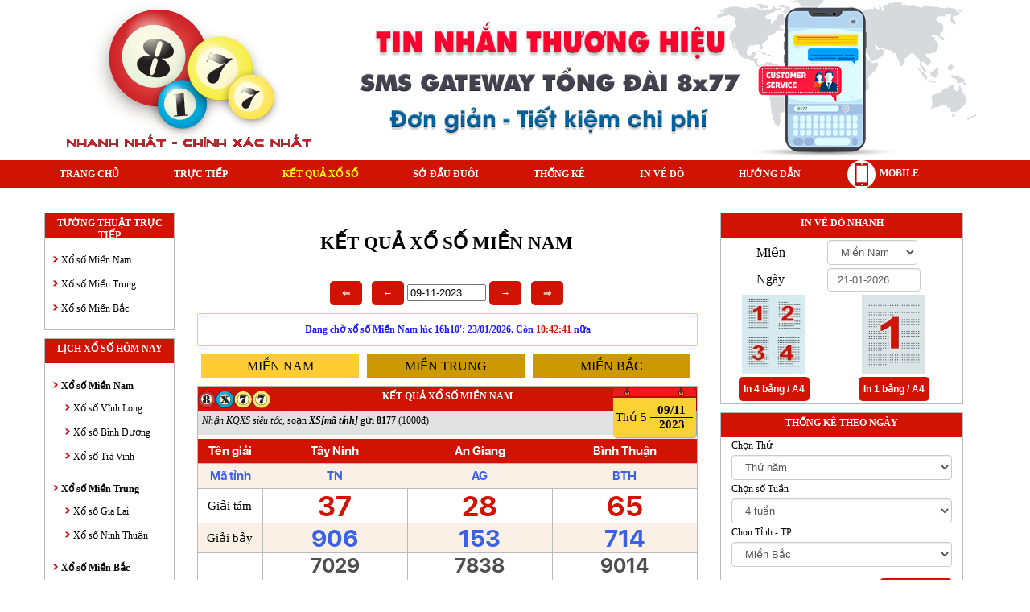

--- FILE ---
content_type: text/html; charset=utf-8
request_url: https://xosotructiep.vn/ket-qua-xo-so/mien-nam/09-11-2023.html
body_size: 131843
content:
<!--1827-->

<!DOCTYPE html>

<html xmlns="http://www.w3.org/1999/xhtml">
<head><meta http-equiv="Content-Type" content="text/html; charset=utf-8" /><meta name="viewport" content="width=device-width, initial-scale=1" /><meta property="og:url" content="http://xosotructiep.vn/" /><meta property="og:type" content="website" /><meta property="og:title" content="Xổ số trực tiếp" /><meta property="og:description" content="Xổ số Trực Tiếp - Kết Quả Xổ Số, Trực Tiếp KQXS. Trực tiếp kết quả xổ số kiến thiết toàn quốc chính xác nhất, in vé dò nhanh, đẹp nhất, thống kê xổ số miền nam, xs mn, xổ số miền bắc, xsmb, xổ số miền trung, xsmt, xs" /><meta property="og:image" content="http://xosotructiep.vn/images/shareFB.jpg" /><meta name="keywords" content="xổ số trực tiếp, trực tiếp kết quả xổ số, xo so truc tiep, xo so, KQXS, truc tiep ket qua xo so, xo so online, KQXS online, KQXS truc tiep, xem ket qua xo so online, xem ket qua xo so truc tiep, truc tiep ket qua xo so mien Bac, xo so mien Bac, xo so mien Trung, xo so mien Nam" /><meta name="googlebot" content="all, index, follow" /><meta name="pagerank" content="10" /><meta name="robots" content="ALL" /><meta content="all" name="robots" /><meta name="robots" content="index,all" /><meta name="rating" content="general" /><meta name="resource-Type" content="Document" /><meta name="distribution" content="Global" /><meta name="revisit-After" content="1 days" /><meta name="doc-type" content="web page" /><link type="image/x-icon" href="/images/favicon.ico" rel="shortcut icon" /><meta name="PAGE-TOPIC" content="xo so truc tiep, xo so, KQXS, truc tiep ket qua xo so, xo so online, KQXS online, KQXS truc tiep, xem ket qua xo so online, xem ket qua xo so truc tiep, truc tiep ket qua xo so mien Bac, xo so mien Bac, xo so mien Trung, xo so mien Nam, KQXS Online nhanh nhat" /><meta name="Search Engines" content="www.google.com, www.google.co.uk, www.google.it, www.google.es, www.google.com.au, www.altaVista.com, www.aol.com, www.infoseek.com, www.excite.com, www.hotbot.com, www.lycos.com, www.magellan.com, www.cnet.com, www.voila.com, www.google.fr, www.yahoo.fr, www.yahoo.com, www.alltheweb.com, www.msn.com, www.netscape.com, www.nomade.com" />

    <!-- code removed for brevity. -->
    <meta name="SKYPE_TOOLBAR" content="SKYPE_TOOLBAR_PARSER_COMPATIBLE" /><link rel="stylesheet" type="text/css" href="/css/styles.css" /><link rel="stylesheet" href="/datePicker/jquery-ui.css" />
    <script src="/datePicker/jquery-1.10.2.js"></script>
    <script src="/datePicker/jquery-ui.js"></script>
    


    
    <!-- HEADER -->
    <script>
        $(window).load(function () {

            $("#ctl00_ContentPlaceHolder1_txt_calendar").datepicker({
                maxDate: 0,
                showOtherMonths: true,
                selectOtherMonths: true,
                onSelect: function (d, i) {
                    if (d !== i.lastVal) {
                        var _flag = true;
                        var _region = window.location.pathname;
                        if (_region.indexOf('nam') != -1) {
                            _region = 'mien-nam';
                        } else if (_region.indexOf('trung') != -1) {
                            _region = 'mien-trung';
                        } else if (_region.indexOf('bac') != -1) {
                            _region = 'mien-bac';
                        }
                        else {
                            _flag = false;
                        }
                        if (_flag)
                            document.location = '/ket-qua-xo-so/' + _region + '/' + d + '.html';
                        else
                            document.location = '/ket-qua-xo-so/' + d + '.html';
                    }
                }
            });
            //for (var k = 0; k <= 7 ; k++) {
            //    var cal = $('#_calendar' + k).datepicker({
            //        maxDate: 0,
            //        showOtherMonths: true,
            //        selectOtherMonths: true,
            //        onSelect: function (d, i) {
            //            if (d !== i.lastVal) {
            //                var _region = window.location.pathname;
            //                if (_region.indexOf('nam') != -1) {
            //                    _region = 'mien-nam';
            //                } else if (_region.indexOf('trung') != -1) {
            //                    _region = 'mien-trung';
            //                } else if (_region.indexOf('bac') != -1) {
            //                    _region = 'mien-bac';
            //                }
            //                document.location = '/ket-qua-xo-so/' + _region + '/' + d + '.html';
            //            }
            //        }
            //    });
            //    cal.hide();
            //    $('#calendar' + k).on('click', function () {
            //        //if (cal.is(':hidden')) {
            //        //    cal.show();
            //        //} else {
            //        //    cal.hide();
            //        //}
            //        $('#_' + this.id).datepicker({
            //            maxDate: 0,
            //            showOtherMonths: true,
            //            selectOtherMonths: true,
            //            onSelect: function (d, i) {
            //                if (d !== i.lastVal) {
            //                    var _region = window.location.pathname;
            //                    if (_region.indexOf('nam') != -1) {
            //                        _region = 'mien-nam';
            //                    } else if (_region.indexOf('trung') != -1) {
            //                        _region = 'mien-trung';
            //                    } else if (_region.indexOf('bac') != -1) {
            //                        _region = 'mien-bac';
            //                    }
            //                    document.location = '/ket-qua-xo-so/' + _region + '/' + d + '.html';
            //                }
            //            }
            //        });
            //    });
            //}
        });
    </script>


    <script>
        (function (i, s, o, g, r, a, m) {
            i['GoogleAnalyticsObject'] = r; i[r] = i[r] || function () {
                (i[r].q = i[r].q || []).push(arguments)
            }, i[r].l = 1 * new Date(); a = s.createElement(o),
            m = s.getElementsByTagName(o)[0]; a.async = 1; a.src = g; m.parentNode.insertBefore(a, m)
        })(window, document, 'script', '//www.google-analytics.com/analytics.js', 'ga');

        ga('create', 'UA-48321728-2', 'www.xosotructiep.vn');
        ga('send', 'pageview');
    </script>
    <script data-ad-client="ca-pub-4588821998500347" async src="https://pagead2.googlesyndication.com/pagead/js/adsbygoogle.js"></script>

<meta http-equiv="Description" name="Description" content="Kết quả xổ số Miền Nam - Xổ Số Trực Tiếp. Trang tin kết quả xổ số các tỉnh Miền Nam - Việt Nam - kqxs miền nam, kq xsmn, xsmn, ket qua xo so mien nam, xstructiep, xosotructiep" /><title>
	Kết quả xổ số Miền Nam Ngày 09/11/2023  - Xổ Số Trực Tiếp | xosotructiep.vn
</title></head>
<body>
    <form name="aspnetForm" method="post" action="/ket-qua-xo-so/mien-nam/09-11-2023.html" id="aspnetForm">
<div>
<input type="hidden" name="__EVENTTARGET" id="__EVENTTARGET" value="" />
<input type="hidden" name="__EVENTARGUMENT" id="__EVENTARGUMENT" value="" />
<input type="hidden" name="__VIEWSTATE" id="__VIEWSTATE" value="/[base64]" />
</div>

<script type="text/javascript">
//<![CDATA[
var theForm = document.forms['aspnetForm'];
if (!theForm) {
    theForm = document.aspnetForm;
}
function __doPostBack(eventTarget, eventArgument) {
    if (!theForm.onsubmit || (theForm.onsubmit() != false)) {
        theForm.__EVENTTARGET.value = eventTarget;
        theForm.__EVENTARGUMENT.value = eventArgument;
        theForm.submit();
    }
}
//]]>
</script>


<script src="/WebResource.axd?d=ZOOSVYvPKiHBOwH3OQFj05H4oND3fl669bpLKyXKfBHtHcCHpOiV0lu3euBO7-vQKKcdrWfhbC6hYDTsAKNuA-TrDq01&amp;t=638314015312541215" type="text/javascript"></script>


<script src="/ScriptResource.axd?d=gAqivDdmsjZQU0R0ygEhqi-6iT9gW-1c9Oeq3y0Juik4ToumPbcxAiRxU1w0qqQH79YI9JIL8lYh-sL_8I2-DEmmESnsKHehnhRx2l8O9l8sxelKHri-J_-hH26sgnUttbDGLp36rxv2VDYvB1Nj6mf-Igs1&amp;t=ffffffffa50b82b2" type="text/javascript"></script>
<script src="/ScriptResource.axd?d=9fzAxFH1H5FOi51WbryKjB_-B-Xta34gF7v9UXfJehlb4AIhTxRNKYayfl2fJWOmcrH0ooA7ifMMIxXxfrBeOjPg7gQHT8736R2FuOaKGZafbIcRr_evLqLaCHjg2VYq1-BRR2-13o7NdlBtNKjIgfIr_Sd-4wWG5WegT8faLHDEMGRS0&amp;t=ffffffffa50b82b2" type="text/javascript"></script>
<script src="/ScriptResource.axd?d=CN7xB7PmeeYgy6wobIFDcAor_t_qufGRtkYNKMiARwoBjHFTbbpIUvzwo88aBW9qCjZbKctr71hZeYz3M2Js0EAv-9nDK57LqceA76XONXKRVZnfZTsKlS33qcvav2fKjXxfMWBS33IWdC_qB2j_b_DqzVc1&amp;t=ffffffffa50b82b2" type="text/javascript"></script>
<div>

	<input type="hidden" name="__VIEWSTATEGENERATOR" id="__VIEWSTATEGENERATOR" value="5C705F3E" />
	<input type="hidden" name="__EVENTVALIDATION" id="__EVENTVALIDATION" value="/wEWBwKpxtj6BAK6x9/SBgK1nrThCgK8qeJeAq3sro4LApmRgqkPAvamjkhZwDEdaFNAY0Rf/Ydv6NoruLGKfw==" />
</div>
        <script type="text/javascript">
//<![CDATA[
Sys.WebForms.PageRequestManager._initialize('ctl00$ScriptManager1', document.getElementById('aspnetForm'));
Sys.WebForms.PageRequestManager.getInstance()._updateControls(['tctl00$ContentPlaceHolder1$UP_View'], ['ctl00$ContentPlaceHolder1$timer1'], [], 90);
//]]>
</script>

        <section id="page">
            <!-- Header section -->
            <header>
                <div id="header">
                    <div id="logo" style="cursor: pointer;" onclick="return _actionHome();">
                        <img src="/images/logo.png" />
                    </div>
                    <div id="banner">
                        <a href="http://smarketing.vn/" target="_blank"><img src="/banner/banner.jpg" /></a>
                    </div>
                </div>
            </header>
            <!--Navigation Menu-->
            <nav>
                <ul class="navbar cf">
                    <li><a class="" href="/">Trang chủ</a></li>
                    <li><a class="" href="/truc-tiep-xo-so.html">Trực tiếp</a>
                        <ul>
                            <li><a href="/truc-tiep-xo-so.html">Thông tin trực tiếp</a></li>
                            <li><a href="/truc-tiep-xo-so/mien-nam.html">Trực tiếp xổ số Miền Nam</a></li>
                            <li><a href="/truc-tiep-xo-so/mien-trung.html">Trực tiếp xổ số Miền Trung</a></li>
                            <li><a href="/truc-tiep-xo-so/mien-bac.html">Trực tiếp xổ số Miền Bắc</a></li>
                            <li><a href="/lich-mo-thuong.html">Lịch mở thưởng</a></li>
                        </ul>
                    </li>
                    <li><a class="active" href="/ket-qua-xo-so/mien-nam.html">Kết quả xổ số</a>
                        <ul>
                            <li><a href="/ket-qua-xo-so/mien-nam.html">KQXS Miền Nam</a></li>
                            <li><a href="/ket-qua-xo-so/mien-trung.html">KQXS Miền Trung</a></li>
                            <li><a href="/ket-qua-xo-so/mien-bac.html">KQXS Miền Bắc</a></li>
                        </ul>
                    </li>
                    <li><a class="" href="/so-dau-duoi/mien-nam.html">Sớ đầu đuôi</a>
                        <ul>
                            <li><a href="/so-dau-duoi/mien-nam.html">Sớ Miền Nam</a></li>
                            <li><a href="/so-dau-duoi/mien-trung.html">Sớ Miền Trung</a></li>
                            <li><a href="/so-dau-duoi/mien-bac.html">Sớ Miền Bắc</a></li>
                        </ul>
                    </li>
                    <li><a class="" href="/thong-ke-lo/mien.html">Thống kê</a>
                        <ul>
                            <li><a href="/thong-ke-lo/mien.html">Thống kê loto (Miền)</a></li>
                            <li><a href="/thong-ke-tan-suat/mien.html">Thống kê tần suất (Miền)</a></li>
                            <li><a href="/thong-ke-gan-cuc-dai/mien.html">Kiểm tra gan cực đại (Miền)</a></li>

                            <li><a href="/thong-ke-lo/tinh.html">Thống kê loto (Tỉnh)</a></li>
                            <li><a href="/thong-ke-tan-suat/tinh.html">Thống kê tần suất (Tỉnh)</a></li>
                            <li><a href="/thong-ke-gan-cuc-dai/tinh.html">Kiểm tra gan cực đại (Tỉnh)</a></li>

                            
                            <li><a href="/thong-ke-dau-duoi.html">Thống kê đầu đuôi 0-9</a></li>
                        </ul>
                    </li>
                    <li><a class="" href="/in-ve-do.html">In vé dò</a></li>
                    <li><a class="" href="/huong-dan.html">Hướng dẫn</a></li>
                    <li><a target="_blank" href="http://m.xosotructiep.vn">
                        <div style="margin: -10px 0 0 -10px;">
                            <img src="/images/mobile.png" style="border: 0;" />
                        </div>
                        <div style="margin: -30px 0 0 30px;">Mobile</div>
                    </a>
                    </li>
                </ul>
            </nav>

            <!-- SECTION -->
            <section>
                <div id="content">
                    <div id="c_left">
                        <div class="khung">
                            <div class="tieude">
                                tường thuật trực tiếp
                            </div>
                            <div class="noidung">
                                <ul>
                                    <li><a title="Xổ số miền Nam" href="/truc-tiep-xo-so/mien-nam.html">Xổ số Miền Nam</a></li>
                                    <li><a title="Xổ số miền Trung" href="/truc-tiep-xo-so/mien-trung.html">Xổ số Miền Trung</a></li>
                                    <li><a title="Xổ số miền Bắc" href="/truc-tiep-xo-so/mien-bac.html">Xổ số Miền Bắc</a></li>
                                </ul>
                            </div>
                        </div>
                        <div class="khung">
                            <div class="tieude">
                                lịch xổ số hôm nay
                            </div>
                            <div class="noidung">
                                <ul>
                                    <li class="active"><a title="Xổ số miền Nam" href="#">Xổ số Miền Nam</a>
                                        <ul>
                                            <li><a title="Xổ số Vĩnh Long" href="/ket-qua-xo-so-vinh-long.html">Xổ số Vĩnh Long</a></li><li><a title="Xổ số Bình Dương" href="/ket-qua-xo-so-binh-duong.html">Xổ số Bình Dương</a></li><li><a title="Xổ số Trà Vinh" href="/ket-qua-xo-so-tra-vinh.html">Xổ số Trà Vinh</a></li>
                                        </ul>
                                    </li>
                                    <li class="active"><a title="Xổ số miền Bắc" href="#">Xổ số Miền Trung</a>
                                        <ul>
                                            <li><a title="Xổ số Gia Lai" href="/ket-qua-xo-so-gia-lai.html">Xổ số Gia Lai</a></li><li><a title="Xổ số Ninh Thuận" href="/ket-qua-xo-so-ninh-thuan.html">Xổ số Ninh Thuận</a></li>
                                        </ul>
                                    </li>
                                    <li class="active"><a title="Xổ số miền Bắc" href="/ket-qua-xo-so-mien-bac.html">Xổ số Miền Bắc</a>
                                    </li>
                                </ul>
                            </div>
                        </div>
                        <div id="ctl00_divTinh" class="khung">
                            <div class="tieude">
                                Mã Tỉnh miền nam
                            </div>
                            <div class="noidung">
                                <ul>
                                    <li><a title="kết quả xổ số An Giang" href="/ket-qua-xo-so-an-giang.html">XS An Giang<span class="span-bna">AG</span></a></li><li><a title="kết quả xổ số Bạc Liêu" href="/ket-qua-xo-so-bac-lieu.html">XS Bạc Liêu<span class="span-bna">BL</span></a></li><li><a title="kết quả xổ số Bến Tre" href="/ket-qua-xo-so-ben-tre.html">XS Bến Tre<span class="span-bna">BT</span></a></li><li><a title="kết quả xổ số Bình Dương" href="/ket-qua-xo-so-binh-duong.html">XS Bình Dương<span class="span-bna">BD</span></a></li><li><a title="kết quả xổ số Bình Phước" href="/ket-qua-xo-so-binh-phuoc.html">XS Bình Phước<span class="span-bna">BP</span></a></li><li><a title="kết quả xổ số Bình Thuận" href="/ket-qua-xo-so-binh-thuan.html">XS Bình Thuận<span class="span-bna">BTH</span></a></li><li><a title="kết quả xổ số Cà Mau" href="/ket-qua-xo-so-ca-mau.html">XS Cà Mau<span class="span-bna">CM</span></a></li><li><a title="kết quả xổ số Cần Thơ" href="/ket-qua-xo-so-can-tho.html">XS Cần Thơ<span class="span-bna">CT</span></a></li><li><a title="kết quả xổ số Đà Lạt" href="/ket-qua-xo-so-da-lat.html">XS Đà Lạt<span class="span-bna">DL</span></a></li><li><a title="kết quả xổ số Đồng Nai" href="/ket-qua-xo-so-dong-nai.html">XS Đồng Nai<span class="span-bna">DN</span></a></li><li><a title="kết quả xổ số Đồng Tháp" href="/ket-qua-xo-so-dong-thap.html">XS Đồng Tháp<span class="span-bna">DT</span></a></li><li><a title="kết quả xổ số Hậu Giang" href="/ket-qua-xo-so-hau-giang.html">XS Hậu Giang<span class="span-bna">HG</span></a></li><li><a title="kết quả xổ số Kiên Giang" href="/ket-qua-xo-so-kien-giang.html">XS Kiên Giang<span class="span-bna">KG</span></a></li><li><a title="kết quả xổ số Long An" href="/ket-qua-xo-so-long-an.html">XS Long An<span class="span-bna">LA</span></a></li><li><a title="kết quả xổ số Sóc Trăng" href="/ket-qua-xo-so-soc-trang.html">XS Sóc Trăng<span class="span-bna">ST</span></a></li><li><a title="kết quả xổ số Tây Ninh" href="/ket-qua-xo-so-tay-ninh.html">XS Tây Ninh<span class="span-bna">TN</span></a></li><li><a title="kết quả xổ số Tiền Giang" href="/ket-qua-xo-so-tien-giang.html">XS Tiền Giang<span class="span-bna">TG</span></a></li><li><a title="kết quả xổ số TP HCM" href="/ket-qua-xo-so-tp-hcm.html">XS TP HCM<span class="span-bna">HCM</span></a></li><li><a title="kết quả xổ số Trà Vinh" href="/ket-qua-xo-so-tra-vinh.html">XS Trà Vinh<span class="span-bna">TV</span></a></li><li><a title="kết quả xổ số Vĩnh Long" href="/ket-qua-xo-so-vinh-long.html">XS Vĩnh Long<span class="span-bna">VL</span></a></li><li><a title="kết quả xổ số Vũng Tàu" href="/ket-qua-xo-so-vung-tau.html">XS Vũng Tàu<span class="span-bna">VT</span></a></li>
                                </ul>
                            </div>
                        </div>
                        <div class="quangcao">
                            <a href="http://smarketing.vn/dich-vu/nhac-cho-doanh-nghiep" target="_blank">
                                <img src="/banner/brandname-04.png" border="0" /></a>
                        </div>
                        <div class="quangcao">
                            <a href="http://smarketing.vn/dich-vu/sms-gateway-tong-dai-tin-nhan" target="_blank">
                                <img src="/banner/brandname-03.png" border="0" /></a>
                        </div>
                        
                    </div>

                    <div id="c_center">
                        
    <script>
        function showDivLoto(i, mien, ngay) {
            $('#divLoto' + i).show();
            $('#close' + i).show();
            $('#pClick' + i).html('<img src="/images/icon/up.png"/>');
            $('#titleLoto' + i).html('Bảng loto xổ số [' + mien + '] - Ngày: ' + ngay + '');
            $('#pClick' + i)[0].setAttribute('onclick', 'hideDivLoto(' + i + ',"' + mien + '","' + ngay + '")');
        }

        function hideDivLoto(i, mien, ngay) {
            $('#divLoto' + i).hide();
            $('#close' + i).hide();
            $('#pClick' + i).html('<img src="/images/icon/down.png"/>');
            $('#titleLoto' + i).html('Xem bảng thống kê loto xổ số [' + mien + '] - Ngày: ' + ngay + '');
            $('#pClick' + i)[0].setAttribute('onclick', 'showDivLoto(' + i + ',"' + mien + '","' + ngay + '")');
        }
    </script>

    <!-- CONTENT -->
    <div id="title">
        <h1>kết quả xổ số miền nam</h1>
    </div>

    <div style="float: left; width: 100%; margin: 10px 0;">
        <input type="submit" name="ctl00$ContentPlaceHolder1$btnFirst" value="⇐" id="ctl00_ContentPlaceHolder1_btnFirst" class="btnxemthongke" style="width:40px;" />
        &nbsp;
        <input type="submit" name="ctl00$ContentPlaceHolder1$btnPre" value="←" id="ctl00_ContentPlaceHolder1_btnPre" class="btnxemthongke" style="width:40px;" />
        <input name="ctl00$ContentPlaceHolder1$txt_calendar" type="text" value="09-11-2023" readonly="readonly" id="ctl00_ContentPlaceHolder1_txt_calendar" style="width:90px;" />
        <input type="submit" name="ctl00$ContentPlaceHolder1$btnNext" value="→" id="ctl00_ContentPlaceHolder1_btnNext" class="btnxemthongke" style="width:40px;" />
        &nbsp;
        <input type="submit" name="ctl00$ContentPlaceHolder1$btnLast" value="⇒" id="ctl00_ContentPlaceHolder1_btnLast" class="btnxemthongke" style="width:40px;" />
    </div>

    <div id="divTimer">
        <div id="ctl00_ContentPlaceHolder1_UP_View">
	
                <span id="ctl00_ContentPlaceHolder1_timer1" style="visibility:hidden;display:none;"></span>
                
            
</div>
    </div>

    <div id="ctl00_ContentPlaceHolder1_kqxsMIEN">
        <div id="focus">
            <div class="item active"><a href="/ket-qua-xo-so/mien-nam.html">miền nam</a></div>
            <div class="item "><a href="/ket-qua-xo-so/mien-trung.html">miền trung</a></div>
            <div class="item "><a href="/ket-qua-xo-so/mien-bac.html">miền bắc</a></div>
        </div>
        <div class="khung">     <div class="_bl">     </div>     <div class="_date">         <div class="dayofWeek">             Thứ 5         </div>         <div class="date" id="calendar0">             <div class="dayMonth">                 09/11             </div>             <div class="year">                 2023             </div>         </div>         <div id="_calendar" style="float: left; width: 100%; margin: 300px 0 0 -100px; z-index: 1;"></div>     </div>     <div class="tieude">         kết quả xổ số miền nam     </div>     <div class="cuphap">         <span style="font-style: italic; padding-left: 5px;">Nhận KQXS siêu tốc,</span> soạn                      <span style="font-style: italic; font-weight: bold;">XS[mã tỉnh]                     </span>gửi <span style="font-weight: bold;">8177</span> (1000đ)     </div>     <div class="noidung">         <div class="mtmn_title">   <div style="width: 80px; float: left;">     Tên giải   </div><div style="width: 180px; float: left;">         Tây Ninh     </div><div style="width: 180px; float: left;">         An Giang     </div><div style="width: 180px; float: left;">         Bình Thuận     </div></div><div class="mtmn_title" style="margin-top:0px; background-color: #faf0e6; color:#3d61e4;">   <div style="width: 80px; float: left;">     Mã tỉnh    </div><div style="width: 180px; float: left;">         TN     </div><div style="width: 180px; float: left;">         AG     </div><div style="width: 180px; float: left;">         BTH     </div></div> <div class="mtmn_content "> <div style="width: 80px; float: left;"> Giải tám</div>   <div style="width: 180px; float: left;" class="clsGiai8 clsBold clsBorderLeft"> <div style="width: 100%">37</div> </div>   <div style="width: 180px; float: left;" class="clsGiai8 clsBold clsBorderLeft"> <div style="width: 100%">28</div> </div>   <div style="width: 180px; float: left;" class="clsGiai8 clsBold clsBorderLeft"> <div style="width: 100%">65</div> </div> </div> <div class="mtmn_content  child-bg"> <div style="width: 80px; float: left;"> Giải bảy</div>   <div style="width: 180px; float: left;" class="clsGiai7 clsBold clsBorderLeft"> <div style="width: 100%">906</div> </div>   <div style="width: 180px; float: left;" class="clsGiai7 clsBold clsBorderLeft"> <div style="width: 100%">153</div> </div>   <div style="width: 180px; float: left;" class="clsGiai7 clsBold clsBorderLeft"> <div style="width: 100%">714</div> </div> </div> <div class="mtmn_content "> <div style="width: 80px; float: left;"> Giải sáu</div>   <div style="width: 180px; float: left;" class="clsBold clsBorderLeft"> <div style="width: 100%">7029<br />3220<br />4706</div> </div>   <div style="width: 180px; float: left;" class="clsBold clsBorderLeft"> <div style="width: 100%">7838<br />0588<br />6191</div> </div>   <div style="width: 180px; float: left;" class="clsBold clsBorderLeft"> <div style="width: 100%">9014<br />5687<br />6499</div> </div> </div> <div class="mtmn_content  child-bg"> <div style="width: 80px; float: left;"> Giải năm</div>   <div style="width: 180px; float: left;" class="clsBold clsBorderLeft"> <div style="width: 100%">9615</div> </div>   <div style="width: 180px; float: left;" class="clsBold clsBorderLeft"> <div style="width: 100%">2140</div> </div>   <div style="width: 180px; float: left;" class="clsBold clsBorderLeft"> <div style="width: 100%">2715</div> </div> </div> <div class="mtmn_content "> <div style="width: 80px; float: left;"> Giải tư</div>   <div style="width: 180px; float: left;" class="clsBold clsBorderLeft"> <div style="width: 100%">67767<br />58881<br />24695<br />24726<br />53409<br />46738<br />63872</div> </div>   <div style="width: 180px; float: left;" class="clsBold clsBorderLeft"> <div style="width: 100%">81589<br />97927<br />01239<br />68061<br />70236<br />56707<br />12962</div> </div>   <div style="width: 180px; float: left;" class="clsBold clsBorderLeft"> <div style="width: 100%">04524<br />86516<br />33837<br />10196<br />86907<br />72664<br />19838</div> </div> </div> <div class="mtmn_content  child-bg"> <div style="width: 80px; float: left;"> Giải ba</div>   <div style="width: 180px; float: left;" class="clsBold clsBorderLeft"> <div style="width: 100%">35852<br />88951</div> </div>   <div style="width: 180px; float: left;" class="clsBold clsBorderLeft"> <div style="width: 100%">12963<br />31348</div> </div>   <div style="width: 180px; float: left;" class="clsBold clsBorderLeft"> <div style="width: 100%">00745<br />88353</div> </div> </div> <div class="mtmn_content "> <div style="width: 80px; float: left;"> Giải nhì</div>   <div style="width: 180px; float: left;" class="clsBold clsBorderLeft"> <div style="width: 100%">61985</div> </div>   <div style="width: 180px; float: left;" class="clsBold clsBorderLeft"> <div style="width: 100%">07800</div> </div>   <div style="width: 180px; float: left;" class="clsBold clsBorderLeft"> <div style="width: 100%">12990</div> </div> </div> <div class="mtmn_content  child-bg"> <div style="width: 80px; float: left;"> Giải nhất</div>   <div style="width: 180px; float: left;" class="clsBold clsBorderLeft"> <div style="width: 100%">83203</div> </div>   <div style="width: 180px; float: left;" class="clsBold clsBorderLeft"> <div style="width: 100%">82825</div> </div>   <div style="width: 180px; float: left;" class="clsBold clsBorderLeft"> <div style="width: 100%">58061</div> </div> </div> <div class="mtmn_content "> <div style="width: 80px; float: left;"> Giải ĐB</div>   <div style="width: 180px; float: left;" class="clsGiai8 clsBold clsBorderLeft"> <div style="width: 100%">034992</div> </div>   <div style="width: 180px; float: left;" class="clsGiai8 clsBold clsBorderLeft"> <div style="width: 100%">717766</div> </div>   <div style="width: 180px; float: left;" class="clsGiai8 clsBold clsBorderLeft"> <div style="width: 100%">199178</div> </div> </div>     </div>     <div class="loto">         <div style="float: left; width: 95%"  id="titleLoto0">             Bảng loto xổ số miền nam  - Ngày: 09/11/2023         </div>         <div style="float: left; width: 5%; margin-top: 5px;">         <a  href="javascript:void(0)" onclick="hideDivLoto(0,'miền nam','09/11/2023')" id="pClick0"><img src="/images/icon/up.png" style="border: 0;" id="icon0" /></a>     </div>     </div>     <div style="float: left; width: 100%;"  id="divLoto0">         <table style="width: 100%;" class="tblData"> <tr><td style="vertical-align: top; display: table-cell;"><table style="width: 100%; font-size:12px;" class="tblRoot">     <tbody>         <tr>             <td colspan="3" style="font-weight: bold; background-color: #d11303; color: #fff; height: 25px;"><strong>Tây Ninh</strong></td>         </tr>         <tr>             <td style="width:45%;"><strong>Chục</strong></td>             <td style="width:10%;"><strong>Số</strong></td>             <td style="width:45%;"><strong>Đơn Vị</strong></td>         </tr><tr>    <td>2</td>    <td><strong>0</strong></td>    <td>6,6,9,3</td></tr><tr>    <td>8,5</td>    <td><strong>1</strong></td>    <td>5</td></tr><tr>    <td>7,5,9</td>    <td><strong>2</strong></td>    <td>9,0,6</td></tr><tr>    <td>0</td>    <td><strong>3</strong></td>    <td>7,8</td></tr><tr>    <td>-</td>    <td><strong>4</strong></td>    <td>-</td></tr><tr>    <td>1,9,8</td>    <td><strong>5</strong></td>    <td>2,1</td></tr><tr>    <td>0,0,2</td>    <td><strong>6</strong></td>    <td>7</td></tr><tr>    <td>3,6</td>    <td><strong>7</strong></td>    <td>2</td></tr><tr>    <td>3</td>    <td><strong>8</strong></td>    <td>1,5</td></tr><tr>    <td>2,0</td>    <td><strong>9</strong></td>    <td>5,2</td></tr></tbody> </table></td><td style="vertical-align: top; display: table-cell;"><table style="width: 100%; font-size:12px;" class="tblRoot">     <tbody>         <tr>             <td colspan="3" style="font-weight: bold; background-color: #d11303; color: #fff; height: 25px;"><strong>An Giang</strong></td>         </tr>         <tr>             <td style="width:45%;"><strong>Chục</strong></td>             <td style="width:10%;"><strong>Số</strong></td>             <td style="width:45%;"><strong>Đơn Vị</strong></td>         </tr><tr>    <td>4,0</td>    <td><strong>0</strong></td>    <td>7,0</td></tr><tr>    <td>9,6</td>    <td><strong>1</strong></td>    <td>-</td></tr><tr>    <td>6</td>    <td><strong>2</strong></td>    <td>8,7,5</td></tr><tr>    <td>5,6</td>    <td><strong>3</strong></td>    <td>8,9,6</td></tr><tr>    <td>-</td>    <td><strong>4</strong></td>    <td>0,8</td></tr><tr>    <td>2</td>    <td><strong>5</strong></td>    <td>3</td></tr><tr>    <td>3,6</td>    <td><strong>6</strong></td>    <td>1,2,3,6</td></tr><tr>    <td>2,0</td>    <td><strong>7</strong></td>    <td>-</td></tr><tr>    <td>2,3,8,4</td>    <td><strong>8</strong></td>    <td>8,9</td></tr><tr>    <td>8,3</td>    <td><strong>9</strong></td>    <td>1</td></tr></tbody> </table></td><td style="vertical-align: top; display: table-cell;"><table style="width: 100%; font-size:12px;" class="tblRoot">     <tbody>         <tr>             <td colspan="3" style="font-weight: bold; background-color: #d11303; color: #fff; height: 25px;"><strong>Bình Thuận</strong></td>         </tr>         <tr>             <td style="width:45%;"><strong>Chục</strong></td>             <td style="width:10%;"><strong>Số</strong></td>             <td style="width:45%;"><strong>Đơn Vị</strong></td>         </tr><tr>    <td>9</td>    <td><strong>0</strong></td>    <td>7</td></tr><tr>    <td>6</td>    <td><strong>1</strong></td>    <td>4,4,5,6</td></tr><tr>    <td>-</td>    <td><strong>2</strong></td>    <td>4</td></tr><tr>    <td>5</td>    <td><strong>3</strong></td>    <td>7,8</td></tr><tr>    <td>1,1,2,6</td>    <td><strong>4</strong></td>    <td>5</td></tr><tr>    <td>6,1,4</td>    <td><strong>5</strong></td>    <td>3</td></tr><tr>    <td>1,9</td>    <td><strong>6</strong></td>    <td>5,4,1</td></tr><tr>    <td>8,3,0</td>    <td><strong>7</strong></td>    <td>8</td></tr><tr>    <td>3,7</td>    <td><strong>8</strong></td>    <td>7</td></tr><tr>    <td>9</td>    <td><strong>9</strong></td>    <td>9,6,0</td></tr></tbody> </table></td> </tr></table>     </div>     <div class="share" style="border-top: 1px solid #f0f0f0;">         &nbsp;&nbsp;<a href="https://www.facebook.com/sharer/sharer.php?u=http://xosotructiep.vn/ket-qua-xo-so/mien-nam/09-11-2023/09-11-2023.html" target="_blank"><img src="/images/icon/facebook.png" /></a>         &nbsp;&nbsp;<a href="https://plus.google.com/share?url=http://xosotructiep.vn/ket-qua-xo-so/mien-nam/09-11-2023/09-11-2023.html&amp;t=kết quả xổ số miền nam ngày 09/11/2023" target="_blank"><img src="/images/icon/google.png" /></a>         &nbsp;&nbsp;<a href="/ve-do/1/mien-nam/09-11-2023.html" target="_blank"><img src="/images/icon/in.png" /></a>         <a href="/phong-to/mien-nam/09-11-2023.html">             <img src="/images/icon/zoom.png" /></a>     </div> </div><div class="khung">     <div class="_bl">     </div>     <div class="_date">         <div class="dayofWeek">             Thứ 4         </div>         <div class="date" id="calendar1">             <div class="dayMonth">                 08/11             </div>             <div class="year">                 2023             </div>         </div>         <div id="_calendar" style="float: left; width: 100%; margin: 300px 0 0 -100px; z-index: 1;"></div>     </div>     <div class="tieude">         kết quả xổ số miền nam     </div>     <div class="cuphap">         <span style="font-style: italic; padding-left: 5px;">Nhận KQXS siêu tốc,</span> soạn                      <span style="font-style: italic; font-weight: bold;">XS[mã tỉnh]                     </span>gửi <span style="font-weight: bold;">8177</span> (1000đ)     </div>     <div class="noidung">         <div class="mtmn_title">   <div style="width: 80px; float: left;">     Tên giải   </div><div style="width: 180px; float: left;">         Đồng Nai     </div><div style="width: 180px; float: left;">         Cần Thơ     </div><div style="width: 180px; float: left;">         Sóc Trăng     </div></div><div class="mtmn_title" style="margin-top:0px; background-color: #faf0e6; color:#3d61e4;">   <div style="width: 80px; float: left;">     Mã tỉnh    </div><div style="width: 180px; float: left;">         DN     </div><div style="width: 180px; float: left;">         CT     </div><div style="width: 180px; float: left;">         ST     </div></div> <div class="mtmn_content "> <div style="width: 80px; float: left;"> Giải tám</div>   <div style="width: 180px; float: left;" class="clsGiai8 clsBold clsBorderLeft"> <div style="width: 100%">54</div> </div>   <div style="width: 180px; float: left;" class="clsGiai8 clsBold clsBorderLeft"> <div style="width: 100%">58</div> </div>   <div style="width: 180px; float: left;" class="clsGiai8 clsBold clsBorderLeft"> <div style="width: 100%">34</div> </div> </div> <div class="mtmn_content  child-bg"> <div style="width: 80px; float: left;"> Giải bảy</div>   <div style="width: 180px; float: left;" class="clsGiai7 clsBold clsBorderLeft"> <div style="width: 100%">460</div> </div>   <div style="width: 180px; float: left;" class="clsGiai7 clsBold clsBorderLeft"> <div style="width: 100%">958</div> </div>   <div style="width: 180px; float: left;" class="clsGiai7 clsBold clsBorderLeft"> <div style="width: 100%">672</div> </div> </div> <div class="mtmn_content "> <div style="width: 80px; float: left;"> Giải sáu</div>   <div style="width: 180px; float: left;" class="clsBold clsBorderLeft"> <div style="width: 100%">0681<br />1666<br />2510</div> </div>   <div style="width: 180px; float: left;" class="clsBold clsBorderLeft"> <div style="width: 100%">4330<br />9203<br />0346</div> </div>   <div style="width: 180px; float: left;" class="clsBold clsBorderLeft"> <div style="width: 100%">6281<br />3032<br />0371</div> </div> </div> <div class="mtmn_content  child-bg"> <div style="width: 80px; float: left;"> Giải năm</div>   <div style="width: 180px; float: left;" class="clsBold clsBorderLeft"> <div style="width: 100%">8656</div> </div>   <div style="width: 180px; float: left;" class="clsBold clsBorderLeft"> <div style="width: 100%">7885</div> </div>   <div style="width: 180px; float: left;" class="clsBold clsBorderLeft"> <div style="width: 100%">4789</div> </div> </div> <div class="mtmn_content "> <div style="width: 80px; float: left;"> Giải tư</div>   <div style="width: 180px; float: left;" class="clsBold clsBorderLeft"> <div style="width: 100%">72871<br />93683<br />84449<br />69165<br />27082<br />53716<br />38297</div> </div>   <div style="width: 180px; float: left;" class="clsBold clsBorderLeft"> <div style="width: 100%">86226<br />51558<br />88772<br />83180<br />29788<br />67499<br />36455</div> </div>   <div style="width: 180px; float: left;" class="clsBold clsBorderLeft"> <div style="width: 100%">34933<br />47817<br />75718<br />43158<br />64538<br />05372<br />33345</div> </div> </div> <div class="mtmn_content  child-bg"> <div style="width: 80px; float: left;"> Giải ba</div>   <div style="width: 180px; float: left;" class="clsBold clsBorderLeft"> <div style="width: 100%">99537<br />90711</div> </div>   <div style="width: 180px; float: left;" class="clsBold clsBorderLeft"> <div style="width: 100%">87897<br />65968</div> </div>   <div style="width: 180px; float: left;" class="clsBold clsBorderLeft"> <div style="width: 100%">35193<br />52039</div> </div> </div> <div class="mtmn_content "> <div style="width: 80px; float: left;"> Giải nhì</div>   <div style="width: 180px; float: left;" class="clsBold clsBorderLeft"> <div style="width: 100%">14410</div> </div>   <div style="width: 180px; float: left;" class="clsBold clsBorderLeft"> <div style="width: 100%">31691</div> </div>   <div style="width: 180px; float: left;" class="clsBold clsBorderLeft"> <div style="width: 100%">56237</div> </div> </div> <div class="mtmn_content  child-bg"> <div style="width: 80px; float: left;"> Giải nhất</div>   <div style="width: 180px; float: left;" class="clsBold clsBorderLeft"> <div style="width: 100%">14001</div> </div>   <div style="width: 180px; float: left;" class="clsBold clsBorderLeft"> <div style="width: 100%">07507</div> </div>   <div style="width: 180px; float: left;" class="clsBold clsBorderLeft"> <div style="width: 100%">05680</div> </div> </div> <div class="mtmn_content "> <div style="width: 80px; float: left;"> Giải ĐB</div>   <div style="width: 180px; float: left;" class="clsGiai8 clsBold clsBorderLeft"> <div style="width: 100%">005801</div> </div>   <div style="width: 180px; float: left;" class="clsGiai8 clsBold clsBorderLeft"> <div style="width: 100%">965159</div> </div>   <div style="width: 180px; float: left;" class="clsGiai8 clsBold clsBorderLeft"> <div style="width: 100%">449099</div> </div> </div>     </div>     <div class="loto">         <div style="float: left; width: 95%"  id="titleLoto1">             Bảng loto xổ số miền nam  - Ngày: 08/11/2023         </div>         <div style="float: left; width: 5%; margin-top: 5px;">         <a  href="javascript:void(0)" onclick="hideDivLoto(1,'miền nam','08/11/2023')" id="pClick1"><img src="/images/icon/up.png" style="border: 0;" id="icon1" /></a>     </div>     </div>     <div style="float: left; width: 100%;"  id="divLoto1">         <table style="width: 100%;" class="tblData"> <tr><td style="vertical-align: top; display: table-cell;"><table style="width: 100%; font-size:12px;" class="tblRoot">     <tbody>         <tr>             <td colspan="3" style="font-weight: bold; background-color: #d11303; color: #fff; height: 25px;"><strong>Đồng Nai</strong></td>         </tr>         <tr>             <td style="width:45%;"><strong>Chục</strong></td>             <td style="width:10%;"><strong>Số</strong></td>             <td style="width:45%;"><strong>Đơn Vị</strong></td>         </tr><tr>    <td>6,1,1</td>    <td><strong>0</strong></td>    <td>1,1</td></tr><tr>    <td>8,7,1,0,0</td>    <td><strong>1</strong></td>    <td>0,6,1,0</td></tr><tr>    <td>8</td>    <td><strong>2</strong></td>    <td>-</td></tr><tr>    <td>8</td>    <td><strong>3</strong></td>    <td>7</td></tr><tr>    <td>5</td>    <td><strong>4</strong></td>    <td>9</td></tr><tr>    <td>6</td>    <td><strong>5</strong></td>    <td>4,6</td></tr><tr>    <td>6,5,1</td>    <td><strong>6</strong></td>    <td>0,6,5</td></tr><tr>    <td>9,3</td>    <td><strong>7</strong></td>    <td>1</td></tr><tr>    <td>-</td>    <td><strong>8</strong></td>    <td>1,3,2</td></tr><tr>    <td>4</td>    <td><strong>9</strong></td>    <td>7</td></tr></tbody> </table></td><td style="vertical-align: top; display: table-cell;"><table style="width: 100%; font-size:12px;" class="tblRoot">     <tbody>         <tr>             <td colspan="3" style="font-weight: bold; background-color: #d11303; color: #fff; height: 25px;"><strong>Cần Thơ</strong></td>         </tr>         <tr>             <td style="width:45%;"><strong>Chục</strong></td>             <td style="width:10%;"><strong>Số</strong></td>             <td style="width:45%;"><strong>Đơn Vị</strong></td>         </tr><tr>    <td>3,8</td>    <td><strong>0</strong></td>    <td>3,7</td></tr><tr>    <td>9</td>    <td><strong>1</strong></td>    <td>-</td></tr><tr>    <td>7</td>    <td><strong>2</strong></td>    <td>6</td></tr><tr>    <td>0</td>    <td><strong>3</strong></td>    <td>0</td></tr><tr>    <td>-</td>    <td><strong>4</strong></td>    <td>6</td></tr><tr>    <td>8,5</td>    <td><strong>5</strong></td>    <td>8,8,8,5,9</td></tr><tr>    <td>4,2</td>    <td><strong>6</strong></td>    <td>8</td></tr><tr>    <td>9,0</td>    <td><strong>7</strong></td>    <td>2</td></tr><tr>    <td>5,5,5,8,6</td>    <td><strong>8</strong></td>    <td>5,0,8</td></tr><tr>    <td>9,5</td>    <td><strong>9</strong></td>    <td>9,7,1</td></tr></tbody> </table></td><td style="vertical-align: top; display: table-cell;"><table style="width: 100%; font-size:12px;" class="tblRoot">     <tbody>         <tr>             <td colspan="3" style="font-weight: bold; background-color: #d11303; color: #fff; height: 25px;"><strong>Sóc Trăng</strong></td>         </tr>         <tr>             <td style="width:45%;"><strong>Chục</strong></td>             <td style="width:10%;"><strong>Số</strong></td>             <td style="width:45%;"><strong>Đơn Vị</strong></td>         </tr><tr>    <td>8</td>    <td><strong>0</strong></td>    <td>-</td></tr><tr>    <td>8,7</td>    <td><strong>1</strong></td>    <td>7,8</td></tr><tr>    <td>7,3,7</td>    <td><strong>2</strong></td>    <td>-</td></tr><tr>    <td>3,9</td>    <td><strong>3</strong></td>    <td>4,2,3,8,9,7</td></tr><tr>    <td>3</td>    <td><strong>4</strong></td>    <td>5</td></tr><tr>    <td>4</td>    <td><strong>5</strong></td>    <td>8</td></tr><tr>    <td>-</td>    <td><strong>6</strong></td>    <td>-</td></tr><tr>    <td>1,3</td>    <td><strong>7</strong></td>    <td>2,1,2</td></tr><tr>    <td>1,5,3</td>    <td><strong>8</strong></td>    <td>1,9,0</td></tr><tr>    <td>8,3,9</td>    <td><strong>9</strong></td>    <td>3,9</td></tr></tbody> </table></td> </tr></table>     </div>     <div class="share" style="border-top: 1px solid #f0f0f0;">         &nbsp;&nbsp;<a href="https://www.facebook.com/sharer/sharer.php?u=http://xosotructiep.vn/ket-qua-xo-so/mien-nam/09-11-2023/08-11-2023.html" target="_blank"><img src="/images/icon/facebook.png" /></a>         &nbsp;&nbsp;<a href="https://plus.google.com/share?url=http://xosotructiep.vn/ket-qua-xo-so/mien-nam/09-11-2023/08-11-2023.html&amp;t=kết quả xổ số miền nam ngày 08/11/2023" target="_blank"><img src="/images/icon/google.png" /></a>         &nbsp;&nbsp;<a href="/ve-do/1/mien-nam/08-11-2023.html" target="_blank"><img src="/images/icon/in.png" /></a>         <a href="/phong-to/mien-nam/08-11-2023.html">             <img src="/images/icon/zoom.png" /></a>     </div> </div><div class="khung">     <div class="_bl">     </div>     <div class="_date">         <div class="dayofWeek">             Thứ 3         </div>         <div class="date" id="calendar2">             <div class="dayMonth">                 07/11             </div>             <div class="year">                 2023             </div>         </div>         <div id="_calendar" style="float: left; width: 100%; margin: 300px 0 0 -100px; z-index: 1;"></div>     </div>     <div class="tieude">         kết quả xổ số miền nam     </div>     <div class="cuphap">         <span style="font-style: italic; padding-left: 5px;">Nhận KQXS siêu tốc,</span> soạn                      <span style="font-style: italic; font-weight: bold;">XS[mã tỉnh]                     </span>gửi <span style="font-weight: bold;">8177</span> (1000đ)     </div>     <div class="noidung">         <div class="mtmn_title">   <div style="width: 80px; float: left;">     Tên giải   </div><div style="width: 180px; float: left;">         Bến Tre     </div><div style="width: 180px; float: left;">         Vũng Tàu     </div><div style="width: 180px; float: left;">         Bạc Liêu     </div></div><div class="mtmn_title" style="margin-top:0px; background-color: #faf0e6; color:#3d61e4;">   <div style="width: 80px; float: left;">     Mã tỉnh    </div><div style="width: 180px; float: left;">         BT     </div><div style="width: 180px; float: left;">         VT     </div><div style="width: 180px; float: left;">         BL     </div></div> <div class="mtmn_content "> <div style="width: 80px; float: left;"> Giải tám</div>   <div style="width: 180px; float: left;" class="clsGiai8 clsBold clsBorderLeft"> <div style="width: 100%">20</div> </div>   <div style="width: 180px; float: left;" class="clsGiai8 clsBold clsBorderLeft"> <div style="width: 100%">43</div> </div>   <div style="width: 180px; float: left;" class="clsGiai8 clsBold clsBorderLeft"> <div style="width: 100%">06</div> </div> </div> <div class="mtmn_content  child-bg"> <div style="width: 80px; float: left;"> Giải bảy</div>   <div style="width: 180px; float: left;" class="clsGiai7 clsBold clsBorderLeft"> <div style="width: 100%">223</div> </div>   <div style="width: 180px; float: left;" class="clsGiai7 clsBold clsBorderLeft"> <div style="width: 100%">459</div> </div>   <div style="width: 180px; float: left;" class="clsGiai7 clsBold clsBorderLeft"> <div style="width: 100%">250</div> </div> </div> <div class="mtmn_content "> <div style="width: 80px; float: left;"> Giải sáu</div>   <div style="width: 180px; float: left;" class="clsBold clsBorderLeft"> <div style="width: 100%">3663<br />3799<br />3287</div> </div>   <div style="width: 180px; float: left;" class="clsBold clsBorderLeft"> <div style="width: 100%">1838<br />6264<br />8801</div> </div>   <div style="width: 180px; float: left;" class="clsBold clsBorderLeft"> <div style="width: 100%">8575<br />3170<br />7823</div> </div> </div> <div class="mtmn_content  child-bg"> <div style="width: 80px; float: left;"> Giải năm</div>   <div style="width: 180px; float: left;" class="clsBold clsBorderLeft"> <div style="width: 100%">9799</div> </div>   <div style="width: 180px; float: left;" class="clsBold clsBorderLeft"> <div style="width: 100%">6078</div> </div>   <div style="width: 180px; float: left;" class="clsBold clsBorderLeft"> <div style="width: 100%">7300</div> </div> </div> <div class="mtmn_content "> <div style="width: 80px; float: left;"> Giải tư</div>   <div style="width: 180px; float: left;" class="clsBold clsBorderLeft"> <div style="width: 100%">37448<br />63288<br />16282<br />79508<br />65861<br />65643<br />49277</div> </div>   <div style="width: 180px; float: left;" class="clsBold clsBorderLeft"> <div style="width: 100%">16939<br />52606<br />83654<br />86663<br />20339<br />19563<br />45554</div> </div>   <div style="width: 180px; float: left;" class="clsBold clsBorderLeft"> <div style="width: 100%">97305<br />10705<br />69130<br />85494<br />07817<br />45798<br />99757</div> </div> </div> <div class="mtmn_content  child-bg"> <div style="width: 80px; float: left;"> Giải ba</div>   <div style="width: 180px; float: left;" class="clsBold clsBorderLeft"> <div style="width: 100%">79186<br />58892</div> </div>   <div style="width: 180px; float: left;" class="clsBold clsBorderLeft"> <div style="width: 100%">67761<br />78764</div> </div>   <div style="width: 180px; float: left;" class="clsBold clsBorderLeft"> <div style="width: 100%">55405<br />51602</div> </div> </div> <div class="mtmn_content "> <div style="width: 80px; float: left;"> Giải nhì</div>   <div style="width: 180px; float: left;" class="clsBold clsBorderLeft"> <div style="width: 100%">14027</div> </div>   <div style="width: 180px; float: left;" class="clsBold clsBorderLeft"> <div style="width: 100%">40700</div> </div>   <div style="width: 180px; float: left;" class="clsBold clsBorderLeft"> <div style="width: 100%">56476</div> </div> </div> <div class="mtmn_content  child-bg"> <div style="width: 80px; float: left;"> Giải nhất</div>   <div style="width: 180px; float: left;" class="clsBold clsBorderLeft"> <div style="width: 100%">06320</div> </div>   <div style="width: 180px; float: left;" class="clsBold clsBorderLeft"> <div style="width: 100%">55254</div> </div>   <div style="width: 180px; float: left;" class="clsBold clsBorderLeft"> <div style="width: 100%">12569</div> </div> </div> <div class="mtmn_content "> <div style="width: 80px; float: left;"> Giải ĐB</div>   <div style="width: 180px; float: left;" class="clsGiai8 clsBold clsBorderLeft"> <div style="width: 100%">197343</div> </div>   <div style="width: 180px; float: left;" class="clsGiai8 clsBold clsBorderLeft"> <div style="width: 100%">827561</div> </div>   <div style="width: 180px; float: left;" class="clsGiai8 clsBold clsBorderLeft"> <div style="width: 100%">003028</div> </div> </div>     </div>     <div class="loto">         <div style="float: left; width: 95%"  id="titleLoto2">             Bảng loto xổ số miền nam  - Ngày: 07/11/2023         </div>         <div style="float: left; width: 5%; margin-top: 5px;">         <a  href="javascript:void(0)" onclick="hideDivLoto(2,'miền nam','07/11/2023')" id="pClick2"><img src="/images/icon/up.png" style="border: 0;" id="icon2" /></a>     </div>     </div>     <div style="float: left; width: 100%;"  id="divLoto2">         <table style="width: 100%;" class="tblData"> <tr><td style="vertical-align: top; display: table-cell;"><table style="width: 100%; font-size:12px;" class="tblRoot">     <tbody>         <tr>             <td colspan="3" style="font-weight: bold; background-color: #d11303; color: #fff; height: 25px;"><strong>Bến Tre</strong></td>         </tr>         <tr>             <td style="width:45%;"><strong>Chục</strong></td>             <td style="width:10%;"><strong>Số</strong></td>             <td style="width:45%;"><strong>Đơn Vị</strong></td>         </tr><tr>    <td>2,2</td>    <td><strong>0</strong></td>    <td>8</td></tr><tr>    <td>6</td>    <td><strong>1</strong></td>    <td>-</td></tr><tr>    <td>8,9</td>    <td><strong>2</strong></td>    <td>0,3,7,0</td></tr><tr>    <td>2,6,4,4</td>    <td><strong>3</strong></td>    <td>-</td></tr><tr>    <td>-</td>    <td><strong>4</strong></td>    <td>8,3,3</td></tr><tr>    <td>-</td>    <td><strong>5</strong></td>    <td>-</td></tr><tr>    <td>8</td>    <td><strong>6</strong></td>    <td>3,1</td></tr><tr>    <td>8,7,2</td>    <td><strong>7</strong></td>    <td>7</td></tr><tr>    <td>4,8,0</td>    <td><strong>8</strong></td>    <td>7,8,2,6</td></tr><tr>    <td>9,9</td>    <td><strong>9</strong></td>    <td>9,9,2</td></tr></tbody> </table></td><td style="vertical-align: top; display: table-cell;"><table style="width: 100%; font-size:12px;" class="tblRoot">     <tbody>         <tr>             <td colspan="3" style="font-weight: bold; background-color: #d11303; color: #fff; height: 25px;"><strong>Vũng Tàu</strong></td>         </tr>         <tr>             <td style="width:45%;"><strong>Chục</strong></td>             <td style="width:10%;"><strong>Số</strong></td>             <td style="width:45%;"><strong>Đơn Vị</strong></td>         </tr><tr>    <td>0</td>    <td><strong>0</strong></td>    <td>1,6,0</td></tr><tr>    <td>0,6,6</td>    <td><strong>1</strong></td>    <td>-</td></tr><tr>    <td>-</td>    <td><strong>2</strong></td>    <td>-</td></tr><tr>    <td>4,6,6</td>    <td><strong>3</strong></td>    <td>8,9,9</td></tr><tr>    <td>6,5,5,6,5</td>    <td><strong>4</strong></td>    <td>3</td></tr><tr>    <td>-</td>    <td><strong>5</strong></td>    <td>9,4,4,4</td></tr><tr>    <td>0</td>    <td><strong>6</strong></td>    <td>4,3,3,1,4,1</td></tr><tr>    <td>-</td>    <td><strong>7</strong></td>    <td>8</td></tr><tr>    <td>3,7</td>    <td><strong>8</strong></td>    <td>-</td></tr><tr>    <td>5,3,3</td>    <td><strong>9</strong></td>    <td>-</td></tr></tbody> </table></td><td style="vertical-align: top; display: table-cell;"><table style="width: 100%; font-size:12px;" class="tblRoot">     <tbody>         <tr>             <td colspan="3" style="font-weight: bold; background-color: #d11303; color: #fff; height: 25px;"><strong>Bạc Liêu</strong></td>         </tr>         <tr>             <td style="width:45%;"><strong>Chục</strong></td>             <td style="width:10%;"><strong>Số</strong></td>             <td style="width:45%;"><strong>Đơn Vị</strong></td>         </tr><tr>    <td>5,7,0,3</td>    <td><strong>0</strong></td>    <td>6,0,5,5,5,2</td></tr><tr>    <td>-</td>    <td><strong>1</strong></td>    <td>7</td></tr><tr>    <td>0</td>    <td><strong>2</strong></td>    <td>3,8</td></tr><tr>    <td>2</td>    <td><strong>3</strong></td>    <td>0</td></tr><tr>    <td>9</td>    <td><strong>4</strong></td>    <td>-</td></tr><tr>    <td>7,0,0,0</td>    <td><strong>5</strong></td>    <td>0,7</td></tr><tr>    <td>0,7</td>    <td><strong>6</strong></td>    <td>9</td></tr><tr>    <td>1,5</td>    <td><strong>7</strong></td>    <td>5,0,6</td></tr><tr>    <td>9,2</td>    <td><strong>8</strong></td>    <td>-</td></tr><tr>    <td>6</td>    <td><strong>9</strong></td>    <td>4,8</td></tr></tbody> </table></td> </tr></table>     </div>     <div class="share" style="border-top: 1px solid #f0f0f0;">         &nbsp;&nbsp;<a href="https://www.facebook.com/sharer/sharer.php?u=http://xosotructiep.vn/ket-qua-xo-so/mien-nam/09-11-2023/07-11-2023.html" target="_blank"><img src="/images/icon/facebook.png" /></a>         &nbsp;&nbsp;<a href="https://plus.google.com/share?url=http://xosotructiep.vn/ket-qua-xo-so/mien-nam/09-11-2023/07-11-2023.html&amp;t=kết quả xổ số miền nam ngày 07/11/2023" target="_blank"><img src="/images/icon/google.png" /></a>         &nbsp;&nbsp;<a href="/ve-do/1/mien-nam/07-11-2023.html" target="_blank"><img src="/images/icon/in.png" /></a>         <a href="/phong-to/mien-nam/07-11-2023.html">             <img src="/images/icon/zoom.png" /></a>     </div> </div><div class="khung">     <div class="_bl">     </div>     <div class="_date">         <div class="dayofWeek">             Thứ 2         </div>         <div class="date" id="calendar3">             <div class="dayMonth">                 06/11             </div>             <div class="year">                 2023             </div>         </div>         <div id="_calendar" style="float: left; width: 100%; margin: 300px 0 0 -100px; z-index: 1;"></div>     </div>     <div class="tieude">         kết quả xổ số miền nam     </div>     <div class="cuphap">         <span style="font-style: italic; padding-left: 5px;">Nhận KQXS siêu tốc,</span> soạn                      <span style="font-style: italic; font-weight: bold;">XS[mã tỉnh]                     </span>gửi <span style="font-weight: bold;">8177</span> (1000đ)     </div>     <div class="noidung">         <div class="mtmn_title">   <div style="width: 80px; float: left;">     Tên giải   </div><div style="width: 180px; float: left;">         TP HCM     </div><div style="width: 180px; float: left;">         Đồng Tháp     </div><div style="width: 180px; float: left;">         Cà Mau     </div></div><div class="mtmn_title" style="margin-top:0px; background-color: #faf0e6; color:#3d61e4;">   <div style="width: 80px; float: left;">     Mã tỉnh    </div><div style="width: 180px; float: left;">         HCM     </div><div style="width: 180px; float: left;">         DT     </div><div style="width: 180px; float: left;">         CM     </div></div> <div class="mtmn_content "> <div style="width: 80px; float: left;"> Giải tám</div>   <div style="width: 180px; float: left;" class="clsGiai8 clsBold clsBorderLeft"> <div style="width: 100%">46</div> </div>   <div style="width: 180px; float: left;" class="clsGiai8 clsBold clsBorderLeft"> <div style="width: 100%">29</div> </div>   <div style="width: 180px; float: left;" class="clsGiai8 clsBold clsBorderLeft"> <div style="width: 100%">70</div> </div> </div> <div class="mtmn_content  child-bg"> <div style="width: 80px; float: left;"> Giải bảy</div>   <div style="width: 180px; float: left;" class="clsGiai7 clsBold clsBorderLeft"> <div style="width: 100%">305</div> </div>   <div style="width: 180px; float: left;" class="clsGiai7 clsBold clsBorderLeft"> <div style="width: 100%">320</div> </div>   <div style="width: 180px; float: left;" class="clsGiai7 clsBold clsBorderLeft"> <div style="width: 100%">322</div> </div> </div> <div class="mtmn_content "> <div style="width: 80px; float: left;"> Giải sáu</div>   <div style="width: 180px; float: left;" class="clsBold clsBorderLeft"> <div style="width: 100%">0494<br />0835<br />2043</div> </div>   <div style="width: 180px; float: left;" class="clsBold clsBorderLeft"> <div style="width: 100%">3502<br />6592<br />3070</div> </div>   <div style="width: 180px; float: left;" class="clsBold clsBorderLeft"> <div style="width: 100%">9171<br />0939<br />3344</div> </div> </div> <div class="mtmn_content  child-bg"> <div style="width: 80px; float: left;"> Giải năm</div>   <div style="width: 180px; float: left;" class="clsBold clsBorderLeft"> <div style="width: 100%">1489</div> </div>   <div style="width: 180px; float: left;" class="clsBold clsBorderLeft"> <div style="width: 100%">1281</div> </div>   <div style="width: 180px; float: left;" class="clsBold clsBorderLeft"> <div style="width: 100%">6027</div> </div> </div> <div class="mtmn_content "> <div style="width: 80px; float: left;"> Giải tư</div>   <div style="width: 180px; float: left;" class="clsBold clsBorderLeft"> <div style="width: 100%">61157<br />20785<br />15606<br />48861<br />08778<br />05728<br />33750</div> </div>   <div style="width: 180px; float: left;" class="clsBold clsBorderLeft"> <div style="width: 100%">82940<br />44379<br />58673<br />92682<br />32294<br />85350<br />78355</div> </div>   <div style="width: 180px; float: left;" class="clsBold clsBorderLeft"> <div style="width: 100%">23567<br />05082<br />92310<br />03240<br />42444<br />74462<br />10845</div> </div> </div> <div class="mtmn_content  child-bg"> <div style="width: 80px; float: left;"> Giải ba</div>   <div style="width: 180px; float: left;" class="clsBold clsBorderLeft"> <div style="width: 100%">42815<br />06063</div> </div>   <div style="width: 180px; float: left;" class="clsBold clsBorderLeft"> <div style="width: 100%">06448<br />56841</div> </div>   <div style="width: 180px; float: left;" class="clsBold clsBorderLeft"> <div style="width: 100%">79142<br />09615</div> </div> </div> <div class="mtmn_content "> <div style="width: 80px; float: left;"> Giải nhì</div>   <div style="width: 180px; float: left;" class="clsBold clsBorderLeft"> <div style="width: 100%">33678</div> </div>   <div style="width: 180px; float: left;" class="clsBold clsBorderLeft"> <div style="width: 100%">45810</div> </div>   <div style="width: 180px; float: left;" class="clsBold clsBorderLeft"> <div style="width: 100%">26755</div> </div> </div> <div class="mtmn_content  child-bg"> <div style="width: 80px; float: left;"> Giải nhất</div>   <div style="width: 180px; float: left;" class="clsBold clsBorderLeft"> <div style="width: 100%">92952</div> </div>   <div style="width: 180px; float: left;" class="clsBold clsBorderLeft"> <div style="width: 100%">59423</div> </div>   <div style="width: 180px; float: left;" class="clsBold clsBorderLeft"> <div style="width: 100%">97401</div> </div> </div> <div class="mtmn_content "> <div style="width: 80px; float: left;"> Giải ĐB</div>   <div style="width: 180px; float: left;" class="clsGiai8 clsBold clsBorderLeft"> <div style="width: 100%">151258</div> </div>   <div style="width: 180px; float: left;" class="clsGiai8 clsBold clsBorderLeft"> <div style="width: 100%">749865</div> </div>   <div style="width: 180px; float: left;" class="clsGiai8 clsBold clsBorderLeft"> <div style="width: 100%">272918</div> </div> </div>     </div>     <div class="loto">         <div style="float: left; width: 95%"  id="titleLoto3">             Bảng loto xổ số miền nam  - Ngày: 06/11/2023         </div>         <div style="float: left; width: 5%; margin-top: 5px;">         <a  href="javascript:void(0)" onclick="hideDivLoto(3,'miền nam','06/11/2023')" id="pClick3"><img src="/images/icon/up.png" style="border: 0;" id="icon3" /></a>     </div>     </div>     <div style="float: left; width: 100%;"  id="divLoto3">         <table style="width: 100%;" class="tblData"> <tr><td style="vertical-align: top; display: table-cell;"><table style="width: 100%; font-size:12px;" class="tblRoot">     <tbody>         <tr>             <td colspan="3" style="font-weight: bold; background-color: #d11303; color: #fff; height: 25px;"><strong>TP HCM</strong></td>         </tr>         <tr>             <td style="width:45%;"><strong>Chục</strong></td>             <td style="width:10%;"><strong>Số</strong></td>             <td style="width:45%;"><strong>Đơn Vị</strong></td>         </tr><tr>    <td>5</td>    <td><strong>0</strong></td>    <td>5,6</td></tr><tr>    <td>6</td>    <td><strong>1</strong></td>    <td>5</td></tr><tr>    <td>5</td>    <td><strong>2</strong></td>    <td>8</td></tr><tr>    <td>4,6</td>    <td><strong>3</strong></td>    <td>5</td></tr><tr>    <td>9</td>    <td><strong>4</strong></td>    <td>6,3</td></tr><tr>    <td>0,3,8,1</td>    <td><strong>5</strong></td>    <td>7,0,2,8</td></tr><tr>    <td>4,0</td>    <td><strong>6</strong></td>    <td>1,3</td></tr><tr>    <td>5</td>    <td><strong>7</strong></td>    <td>8,8</td></tr><tr>    <td>7,2,7,5</td>    <td><strong>8</strong></td>    <td>9,5</td></tr><tr>    <td>8</td>    <td><strong>9</strong></td>    <td>4</td></tr></tbody> </table></td><td style="vertical-align: top; display: table-cell;"><table style="width: 100%; font-size:12px;" class="tblRoot">     <tbody>         <tr>             <td colspan="3" style="font-weight: bold; background-color: #d11303; color: #fff; height: 25px;"><strong>Đồng Tháp</strong></td>         </tr>         <tr>             <td style="width:45%;"><strong>Chục</strong></td>             <td style="width:10%;"><strong>Số</strong></td>             <td style="width:45%;"><strong>Đơn Vị</strong></td>         </tr><tr>    <td>2,7,4,5,1</td>    <td><strong>0</strong></td>    <td>2</td></tr><tr>    <td>8,4</td>    <td><strong>1</strong></td>    <td>0</td></tr><tr>    <td>0,9,8</td>    <td><strong>2</strong></td>    <td>9,0,3</td></tr><tr>    <td>7,2</td>    <td><strong>3</strong></td>    <td>-</td></tr><tr>    <td>9</td>    <td><strong>4</strong></td>    <td>0,8,1</td></tr><tr>    <td>5,6</td>    <td><strong>5</strong></td>    <td>0,5</td></tr><tr>    <td>-</td>    <td><strong>6</strong></td>    <td>5</td></tr><tr>    <td>-</td>    <td><strong>7</strong></td>    <td>0,9,3</td></tr><tr>    <td>4</td>    <td><strong>8</strong></td>    <td>1,2</td></tr><tr>    <td>2,7</td>    <td><strong>9</strong></td>    <td>2,4</td></tr></tbody> </table></td><td style="vertical-align: top; display: table-cell;"><table style="width: 100%; font-size:12px;" class="tblRoot">     <tbody>         <tr>             <td colspan="3" style="font-weight: bold; background-color: #d11303; color: #fff; height: 25px;"><strong>Cà Mau</strong></td>         </tr>         <tr>             <td style="width:45%;"><strong>Chục</strong></td>             <td style="width:10%;"><strong>Số</strong></td>             <td style="width:45%;"><strong>Đơn Vị</strong></td>         </tr><tr>    <td>7,1,4</td>    <td><strong>0</strong></td>    <td>1</td></tr><tr>    <td>7,0</td>    <td><strong>1</strong></td>    <td>0,5,8</td></tr><tr>    <td>2,8,6,4</td>    <td><strong>2</strong></td>    <td>2,7</td></tr><tr>    <td>-</td>    <td><strong>3</strong></td>    <td>9</td></tr><tr>    <td>4,4</td>    <td><strong>4</strong></td>    <td>4,0,4,5,2</td></tr><tr>    <td>4,1,5</td>    <td><strong>5</strong></td>    <td>5</td></tr><tr>    <td>-</td>    <td><strong>6</strong></td>    <td>7,2</td></tr><tr>    <td>2,6</td>    <td><strong>7</strong></td>    <td>0,1</td></tr><tr>    <td>1</td>    <td><strong>8</strong></td>    <td>2</td></tr><tr>    <td>3</td>    <td><strong>9</strong></td>    <td>-</td></tr></tbody> </table></td> </tr></table>     </div>     <div class="share" style="border-top: 1px solid #f0f0f0;">         &nbsp;&nbsp;<a href="https://www.facebook.com/sharer/sharer.php?u=http://xosotructiep.vn/ket-qua-xo-so/mien-nam/09-11-2023/06-11-2023.html" target="_blank"><img src="/images/icon/facebook.png" /></a>         &nbsp;&nbsp;<a href="https://plus.google.com/share?url=http://xosotructiep.vn/ket-qua-xo-so/mien-nam/09-11-2023/06-11-2023.html&amp;t=kết quả xổ số miền nam ngày 06/11/2023" target="_blank"><img src="/images/icon/google.png" /></a>         &nbsp;&nbsp;<a href="/ve-do/1/mien-nam/06-11-2023.html" target="_blank"><img src="/images/icon/in.png" /></a>         <a href="/phong-to/mien-nam/06-11-2023.html">             <img src="/images/icon/zoom.png" /></a>     </div> </div><div class="khung">     <div class="_bl">     </div>     <div class="_date">         <div class="dayofWeek">             CN         </div>         <div class="date" id="calendar4">             <div class="dayMonth">                 05/11             </div>             <div class="year">                 2023             </div>         </div>         <div id="_calendar" style="float: left; width: 100%; margin: 300px 0 0 -100px; z-index: 1;"></div>     </div>     <div class="tieude">         kết quả xổ số miền nam     </div>     <div class="cuphap">         <span style="font-style: italic; padding-left: 5px;">Nhận KQXS siêu tốc,</span> soạn                      <span style="font-style: italic; font-weight: bold;">XS[mã tỉnh]                     </span>gửi <span style="font-weight: bold;">8177</span> (1000đ)     </div>     <div class="noidung">         <div class="mtmn_title">   <div style="width: 80px; float: left;">     Tên giải   </div><div style="width: 180px; float: left;">         Tiền Giang     </div><div style="width: 180px; float: left;">         Kiên Giang     </div><div style="width: 180px; float: left;">         Đà Lạt     </div></div><div class="mtmn_title" style="margin-top:0px; background-color: #faf0e6; color:#3d61e4;">   <div style="width: 80px; float: left;">     Mã tỉnh    </div><div style="width: 180px; float: left;">         TG     </div><div style="width: 180px; float: left;">         KG     </div><div style="width: 180px; float: left;">         DL     </div></div> <div class="mtmn_content "> <div style="width: 80px; float: left;"> Giải tám</div>   <div style="width: 180px; float: left;" class="clsGiai8 clsBold clsBorderLeft"> <div style="width: 100%">96</div> </div>   <div style="width: 180px; float: left;" class="clsGiai8 clsBold clsBorderLeft"> <div style="width: 100%">77</div> </div>   <div style="width: 180px; float: left;" class="clsGiai8 clsBold clsBorderLeft"> <div style="width: 100%">48</div> </div> </div> <div class="mtmn_content  child-bg"> <div style="width: 80px; float: left;"> Giải bảy</div>   <div style="width: 180px; float: left;" class="clsGiai7 clsBold clsBorderLeft"> <div style="width: 100%">767</div> </div>   <div style="width: 180px; float: left;" class="clsGiai7 clsBold clsBorderLeft"> <div style="width: 100%">666</div> </div>   <div style="width: 180px; float: left;" class="clsGiai7 clsBold clsBorderLeft"> <div style="width: 100%">677</div> </div> </div> <div class="mtmn_content "> <div style="width: 80px; float: left;"> Giải sáu</div>   <div style="width: 180px; float: left;" class="clsBold clsBorderLeft"> <div style="width: 100%">6837<br />7572<br />8765</div> </div>   <div style="width: 180px; float: left;" class="clsBold clsBorderLeft"> <div style="width: 100%">0705<br />6862<br />3803</div> </div>   <div style="width: 180px; float: left;" class="clsBold clsBorderLeft"> <div style="width: 100%">9951<br />2627<br />6931</div> </div> </div> <div class="mtmn_content  child-bg"> <div style="width: 80px; float: left;"> Giải năm</div>   <div style="width: 180px; float: left;" class="clsBold clsBorderLeft"> <div style="width: 100%">2707</div> </div>   <div style="width: 180px; float: left;" class="clsBold clsBorderLeft"> <div style="width: 100%">2672</div> </div>   <div style="width: 180px; float: left;" class="clsBold clsBorderLeft"> <div style="width: 100%">4245</div> </div> </div> <div class="mtmn_content "> <div style="width: 80px; float: left;"> Giải tư</div>   <div style="width: 180px; float: left;" class="clsBold clsBorderLeft"> <div style="width: 100%">93594<br />80337<br />52171<br />92866<br />18887<br />97016<br />30933</div> </div>   <div style="width: 180px; float: left;" class="clsBold clsBorderLeft"> <div style="width: 100%">89408<br />00472<br />70149<br />74233<br />09701<br />96830<br />89001</div> </div>   <div style="width: 180px; float: left;" class="clsBold clsBorderLeft"> <div style="width: 100%">00135<br />66599<br />80472<br />44344<br />03086<br />26085<br />52350</div> </div> </div> <div class="mtmn_content  child-bg"> <div style="width: 80px; float: left;"> Giải ba</div>   <div style="width: 180px; float: left;" class="clsBold clsBorderLeft"> <div style="width: 100%">18456<br />16016</div> </div>   <div style="width: 180px; float: left;" class="clsBold clsBorderLeft"> <div style="width: 100%">61125<br />79331</div> </div>   <div style="width: 180px; float: left;" class="clsBold clsBorderLeft"> <div style="width: 100%">28580<br />97394</div> </div> </div> <div class="mtmn_content "> <div style="width: 80px; float: left;"> Giải nhì</div>   <div style="width: 180px; float: left;" class="clsBold clsBorderLeft"> <div style="width: 100%">55622</div> </div>   <div style="width: 180px; float: left;" class="clsBold clsBorderLeft"> <div style="width: 100%">27584</div> </div>   <div style="width: 180px; float: left;" class="clsBold clsBorderLeft"> <div style="width: 100%">04060</div> </div> </div> <div class="mtmn_content  child-bg"> <div style="width: 80px; float: left;"> Giải nhất</div>   <div style="width: 180px; float: left;" class="clsBold clsBorderLeft"> <div style="width: 100%">77677</div> </div>   <div style="width: 180px; float: left;" class="clsBold clsBorderLeft"> <div style="width: 100%">25893</div> </div>   <div style="width: 180px; float: left;" class="clsBold clsBorderLeft"> <div style="width: 100%">62031</div> </div> </div> <div class="mtmn_content "> <div style="width: 80px; float: left;"> Giải ĐB</div>   <div style="width: 180px; float: left;" class="clsGiai8 clsBold clsBorderLeft"> <div style="width: 100%">413022</div> </div>   <div style="width: 180px; float: left;" class="clsGiai8 clsBold clsBorderLeft"> <div style="width: 100%">456669</div> </div>   <div style="width: 180px; float: left;" class="clsGiai8 clsBold clsBorderLeft"> <div style="width: 100%">893292</div> </div> </div>     </div>     <div class="loto">         <div style="float: left; width: 95%"  id="titleLoto4">             Bảng loto xổ số miền nam  - Ngày: 05/11/2023         </div>         <div style="float: left; width: 5%; margin-top: 5px;">         <a  href="javascript:void(0)" onclick="hideDivLoto(4,'miền nam','05/11/2023')" id="pClick4"><img src="/images/icon/up.png" style="border: 0;" id="icon4" /></a>     </div>     </div>     <div style="float: left; width: 100%;"  id="divLoto4">         <table style="width: 100%;" class="tblData"> <tr><td style="vertical-align: top; display: table-cell;"><table style="width: 100%; font-size:12px;" class="tblRoot">     <tbody>         <tr>             <td colspan="3" style="font-weight: bold; background-color: #d11303; color: #fff; height: 25px;"><strong>Tiền Giang</strong></td>         </tr>         <tr>             <td style="width:45%;"><strong>Chục</strong></td>             <td style="width:10%;"><strong>Số</strong></td>             <td style="width:45%;"><strong>Đơn Vị</strong></td>         </tr><tr>    <td>-</td>    <td><strong>0</strong></td>    <td>7</td></tr><tr>    <td>7</td>    <td><strong>1</strong></td>    <td>6,6</td></tr><tr>    <td>7,2,2</td>    <td><strong>2</strong></td>    <td>2,2</td></tr><tr>    <td>3</td>    <td><strong>3</strong></td>    <td>7,7,3</td></tr><tr>    <td>9</td>    <td><strong>4</strong></td>    <td>-</td></tr><tr>    <td>6</td>    <td><strong>5</strong></td>    <td>6</td></tr><tr>    <td>9,6,1,5,1</td>    <td><strong>6</strong></td>    <td>7,5,6</td></tr><tr>    <td>6,3,0,3,8,7</td>    <td><strong>7</strong></td>    <td>2,1,7</td></tr><tr>    <td>-</td>    <td><strong>8</strong></td>    <td>7</td></tr><tr>    <td>-</td>    <td><strong>9</strong></td>    <td>6,4</td></tr></tbody> </table></td><td style="vertical-align: top; display: table-cell;"><table style="width: 100%; font-size:12px;" class="tblRoot">     <tbody>         <tr>             <td colspan="3" style="font-weight: bold; background-color: #d11303; color: #fff; height: 25px;"><strong>Kiên Giang</strong></td>         </tr>         <tr>             <td style="width:45%;"><strong>Chục</strong></td>             <td style="width:10%;"><strong>Số</strong></td>             <td style="width:45%;"><strong>Đơn Vị</strong></td>         </tr><tr>    <td>3</td>    <td><strong>0</strong></td>    <td>5,3,8,1,1</td></tr><tr>    <td>0,0,3</td>    <td><strong>1</strong></td>    <td>-</td></tr><tr>    <td>6,7,7</td>    <td><strong>2</strong></td>    <td>5</td></tr><tr>    <td>0,3,9</td>    <td><strong>3</strong></td>    <td>3,0,1</td></tr><tr>    <td>8</td>    <td><strong>4</strong></td>    <td>9</td></tr><tr>    <td>0,2</td>    <td><strong>5</strong></td>    <td>-</td></tr><tr>    <td>6</td>    <td><strong>6</strong></td>    <td>6,2,9</td></tr><tr>    <td>7</td>    <td><strong>7</strong></td>    <td>7,2,2</td></tr><tr>    <td>0</td>    <td><strong>8</strong></td>    <td>4</td></tr><tr>    <td>4,6</td>    <td><strong>9</strong></td>    <td>3</td></tr></tbody> </table></td><td style="vertical-align: top; display: table-cell;"><table style="width: 100%; font-size:12px;" class="tblRoot">     <tbody>         <tr>             <td colspan="3" style="font-weight: bold; background-color: #d11303; color: #fff; height: 25px;"><strong>Đà Lạt</strong></td>         </tr>         <tr>             <td style="width:45%;"><strong>Chục</strong></td>             <td style="width:10%;"><strong>Số</strong></td>             <td style="width:45%;"><strong>Đơn Vị</strong></td>         </tr><tr>    <td>5,8,6</td>    <td><strong>0</strong></td>    <td>-</td></tr><tr>    <td>5,3,3</td>    <td><strong>1</strong></td>    <td>-</td></tr><tr>    <td>7,9</td>    <td><strong>2</strong></td>    <td>7</td></tr><tr>    <td>-</td>    <td><strong>3</strong></td>    <td>1,5,1</td></tr><tr>    <td>4,9</td>    <td><strong>4</strong></td>    <td>8,5,4</td></tr><tr>    <td>4,3,8</td>    <td><strong>5</strong></td>    <td>1,0</td></tr><tr>    <td>8</td>    <td><strong>6</strong></td>    <td>0</td></tr><tr>    <td>7,2</td>    <td><strong>7</strong></td>    <td>7,2</td></tr><tr>    <td>4</td>    <td><strong>8</strong></td>    <td>6,5,0</td></tr><tr>    <td>9</td>    <td><strong>9</strong></td>    <td>9,4,2</td></tr></tbody> </table></td> </tr></table>     </div>     <div class="share" style="border-top: 1px solid #f0f0f0;">         &nbsp;&nbsp;<a href="https://www.facebook.com/sharer/sharer.php?u=http://xosotructiep.vn/ket-qua-xo-so/mien-nam/09-11-2023/05-11-2023.html" target="_blank"><img src="/images/icon/facebook.png" /></a>         &nbsp;&nbsp;<a href="https://plus.google.com/share?url=http://xosotructiep.vn/ket-qua-xo-so/mien-nam/09-11-2023/05-11-2023.html&amp;t=kết quả xổ số miền nam ngày 05/11/2023" target="_blank"><img src="/images/icon/google.png" /></a>         &nbsp;&nbsp;<a href="/ve-do/1/mien-nam/05-11-2023.html" target="_blank"><img src="/images/icon/in.png" /></a>         <a href="/phong-to/mien-nam/05-11-2023.html">             <img src="/images/icon/zoom.png" /></a>     </div> </div><div class="khung">     <div class="_bl">     </div>     <div class="_date">         <div class="dayofWeek">             Thứ 7         </div>         <div class="date" id="calendar5">             <div class="dayMonth">                 04/11             </div>             <div class="year">                 2023             </div>         </div>         <div id="_calendar" style="float: left; width: 100%; margin: 300px 0 0 -100px; z-index: 1;"></div>     </div>     <div class="tieude">         kết quả xổ số miền nam     </div>     <div class="cuphap">         <span style="font-style: italic; padding-left: 5px;">Nhận KQXS siêu tốc,</span> soạn                      <span style="font-style: italic; font-weight: bold;">XS[mã tỉnh]                     </span>gửi <span style="font-weight: bold;">8177</span> (1000đ)     </div>     <div class="noidung">         <div class="mtmn_title">   <div style="width: 80px; float: left;">     Tên giải   </div><div style="width: 135px; float: left;">         TP HCM     </div><div style="width: 135px; float: left;">         Long An     </div><div style="width: 135px; float: left;">         Bình Phước     </div><div style="width: 135px; float: left;">         Hậu Giang     </div></div><div class="mtmn_title" style="margin-top:0px; background-color: #faf0e6; color:#3d61e4;">   <div style="width: 80px; float: left;">     Mã tỉnh    </div><div style="width: 135px; float: left;">         HCM     </div><div style="width: 135px; float: left;">         LA     </div><div style="width: 135px; float: left;">         BP     </div><div style="width: 135px; float: left;">         HG     </div></div> <div class="mtmn_content "> <div style="width: 80px; float: left;"> Giải tám</div>   <div style="width: 135px; float: left;" class="clsGiai8 clsBold clsBorderLeft"> <div style="width: 100%">54</div> </div>   <div style="width: 135px; float: left;" class="clsGiai8 clsBold clsBorderLeft"> <div style="width: 100%">80</div> </div>   <div style="width: 135px; float: left;" class="clsGiai8 clsBold clsBorderLeft"> <div style="width: 100%">15</div> </div>   <div style="width: 135px; float: left;" class="clsGiai8 clsBold clsBorderLeft"> <div style="width: 100%">21</div> </div> </div> <div class="mtmn_content  child-bg"> <div style="width: 80px; float: left;"> Giải bảy</div>   <div style="width: 135px; float: left;" class="clsGiai7 clsBold clsBorderLeft"> <div style="width: 100%">002</div> </div>   <div style="width: 135px; float: left;" class="clsGiai7 clsBold clsBorderLeft"> <div style="width: 100%">587</div> </div>   <div style="width: 135px; float: left;" class="clsGiai7 clsBold clsBorderLeft"> <div style="width: 100%">698</div> </div>   <div style="width: 135px; float: left;" class="clsGiai7 clsBold clsBorderLeft"> <div style="width: 100%">207</div> </div> </div> <div class="mtmn_content "> <div style="width: 80px; float: left;"> Giải sáu</div>   <div style="width: 135px; float: left;" class="clsBold clsBorderLeft"> <div style="width: 100%">5854<br />4913<br />8386</div> </div>   <div style="width: 135px; float: left;" class="clsBold clsBorderLeft"> <div style="width: 100%">6411<br />3106<br />5545</div> </div>   <div style="width: 135px; float: left;" class="clsBold clsBorderLeft"> <div style="width: 100%">2750<br />6151<br />9163</div> </div>   <div style="width: 135px; float: left;" class="clsBold clsBorderLeft"> <div style="width: 100%">1754<br />3270<br />1775</div> </div> </div> <div class="mtmn_content  child-bg"> <div style="width: 80px; float: left;"> Giải năm</div>   <div style="width: 135px; float: left;" class="clsBold clsBorderLeft"> <div style="width: 100%">7818</div> </div>   <div style="width: 135px; float: left;" class="clsBold clsBorderLeft"> <div style="width: 100%">4661</div> </div>   <div style="width: 135px; float: left;" class="clsBold clsBorderLeft"> <div style="width: 100%">4078</div> </div>   <div style="width: 135px; float: left;" class="clsBold clsBorderLeft"> <div style="width: 100%">0227</div> </div> </div> <div class="mtmn_content "> <div style="width: 80px; float: left;"> Giải tư</div>   <div style="width: 135px; float: left;" class="clsBold clsBorderLeft"> <div style="width: 100%">18475<br />13918<br />46281<br />11150<br />26395<br />01386<br />27979</div> </div>   <div style="width: 135px; float: left;" class="clsBold clsBorderLeft"> <div style="width: 100%">30649<br />08122<br />87765<br />78456<br />52379<br />37329<br />55791</div> </div>   <div style="width: 135px; float: left;" class="clsBold clsBorderLeft"> <div style="width: 100%">32174<br />60851<br />08112<br />20493<br />90001<br />25195<br />90552</div> </div>   <div style="width: 135px; float: left;" class="clsBold clsBorderLeft"> <div style="width: 100%">00343<br />39775<br />82940<br />64958<br />92793<br />00794<br />25461</div> </div> </div> <div class="mtmn_content  child-bg"> <div style="width: 80px; float: left;"> Giải ba</div>   <div style="width: 135px; float: left;" class="clsBold clsBorderLeft"> <div style="width: 100%">21683<br />46513</div> </div>   <div style="width: 135px; float: left;" class="clsBold clsBorderLeft"> <div style="width: 100%">96785<br />31942</div> </div>   <div style="width: 135px; float: left;" class="clsBold clsBorderLeft"> <div style="width: 100%">23000<br />20152</div> </div>   <div style="width: 135px; float: left;" class="clsBold clsBorderLeft"> <div style="width: 100%">50614<br />17013</div> </div> </div> <div class="mtmn_content "> <div style="width: 80px; float: left;"> Giải nhì</div>   <div style="width: 135px; float: left;" class="clsBold clsBorderLeft"> <div style="width: 100%">53648</div> </div>   <div style="width: 135px; float: left;" class="clsBold clsBorderLeft"> <div style="width: 100%">94577</div> </div>   <div style="width: 135px; float: left;" class="clsBold clsBorderLeft"> <div style="width: 100%">79727</div> </div>   <div style="width: 135px; float: left;" class="clsBold clsBorderLeft"> <div style="width: 100%">04414</div> </div> </div> <div class="mtmn_content  child-bg"> <div style="width: 80px; float: left;"> Giải nhất</div>   <div style="width: 135px; float: left;" class="clsBold clsBorderLeft"> <div style="width: 100%">22845</div> </div>   <div style="width: 135px; float: left;" class="clsBold clsBorderLeft"> <div style="width: 100%">80830</div> </div>   <div style="width: 135px; float: left;" class="clsBold clsBorderLeft"> <div style="width: 100%">16318</div> </div>   <div style="width: 135px; float: left;" class="clsBold clsBorderLeft"> <div style="width: 100%">92767</div> </div> </div> <div class="mtmn_content "> <div style="width: 80px; float: left;"> Giải ĐB</div>   <div style="width: 135px; float: left;" class="clsGiai8 clsBold clsBorderLeft"> <div style="width: 100%">820585</div> </div>   <div style="width: 135px; float: left;" class="clsGiai8 clsBold clsBorderLeft"> <div style="width: 100%">200606</div> </div>   <div style="width: 135px; float: left;" class="clsGiai8 clsBold clsBorderLeft"> <div style="width: 100%">728076</div> </div>   <div style="width: 135px; float: left;" class="clsGiai8 clsBold clsBorderLeft"> <div style="width: 100%">837871</div> </div> </div>     </div>     <div class="loto">         <div style="float: left; width: 95%"  id="titleLoto5">             Bảng loto xổ số miền nam  - Ngày: 04/11/2023         </div>         <div style="float: left; width: 5%; margin-top: 5px;">         <a  href="javascript:void(0)" onclick="hideDivLoto(5,'miền nam','04/11/2023')" id="pClick5"><img src="/images/icon/up.png" style="border: 0;" id="icon5" /></a>     </div>     </div>     <div style="float: left; width: 100%;"  id="divLoto5">         <table style="width: 100%;" class="tblData"> <tr><td style="vertical-align: top; display: table-cell;"><table style="width: 100%; font-size:12px;" class="tblRoot">     <tbody>         <tr>             <td colspan="3" style="font-weight: bold; background-color: #d11303; color: #fff; height: 25px;"><strong>TP HCM</strong></td>         </tr>         <tr>             <td style="width:45%;"><strong>Chục</strong></td>             <td style="width:10%;"><strong>Số</strong></td>             <td style="width:45%;"><strong>Đơn Vị</strong></td>         </tr><tr>    <td>5</td>    <td><strong>0</strong></td>    <td>2</td></tr><tr>    <td>8</td>    <td><strong>1</strong></td>    <td>3,8,8,3</td></tr><tr>    <td>0</td>    <td><strong>2</strong></td>    <td>-</td></tr><tr>    <td>1,8,1</td>    <td><strong>3</strong></td>    <td>-</td></tr><tr>    <td>5,5</td>    <td><strong>4</strong></td>    <td>8,5</td></tr><tr>    <td>7,9,4,8</td>    <td><strong>5</strong></td>    <td>4,4,0</td></tr><tr>    <td>8,8</td>    <td><strong>6</strong></td>    <td>-</td></tr><tr>    <td>-</td>    <td><strong>7</strong></td>    <td>5,9</td></tr><tr>    <td>1,1,4</td>    <td><strong>8</strong></td>    <td>6,1,6,3,5</td></tr><tr>    <td>7</td>    <td><strong>9</strong></td>    <td>5</td></tr></tbody> </table></td><td style="vertical-align: top; display: table-cell;"><table style="width: 100%; font-size:12px;" class="tblRoot">     <tbody>         <tr>             <td colspan="3" style="font-weight: bold; background-color: #d11303; color: #fff; height: 25px;"><strong>Long An</strong></td>         </tr>         <tr>             <td style="width:45%;"><strong>Chục</strong></td>             <td style="width:10%;"><strong>Số</strong></td>             <td style="width:45%;"><strong>Đơn Vị</strong></td>         </tr><tr>    <td>8,3</td>    <td><strong>0</strong></td>    <td>6,6</td></tr><tr>    <td>1,6,9</td>    <td><strong>1</strong></td>    <td>1</td></tr><tr>    <td>2,4</td>    <td><strong>2</strong></td>    <td>2,9</td></tr><tr>    <td>-</td>    <td><strong>3</strong></td>    <td>0</td></tr><tr>    <td>-</td>    <td><strong>4</strong></td>    <td>5,9,2</td></tr><tr>    <td>4,6,8</td>    <td><strong>5</strong></td>    <td>6</td></tr><tr>    <td>0,5,0</td>    <td><strong>6</strong></td>    <td>1,5</td></tr><tr>    <td>8,7</td>    <td><strong>7</strong></td>    <td>9,7</td></tr><tr>    <td>-</td>    <td><strong>8</strong></td>    <td>0,7,5</td></tr><tr>    <td>4,7,2</td>    <td><strong>9</strong></td>    <td>1</td></tr></tbody> </table></td><td style="vertical-align: top; display: table-cell;"><table style="width: 100%; font-size:12px;" class="tblRoot">     <tbody>         <tr>             <td colspan="3" style="font-weight: bold; background-color: #d11303; color: #fff; height: 25px;"><strong>Bình Phước</strong></td>         </tr>         <tr>             <td style="width:45%;"><strong>Chục</strong></td>             <td style="width:10%;"><strong>Số</strong></td>             <td style="width:45%;"><strong>Đơn Vị</strong></td>         </tr><tr>    <td>5,0</td>    <td><strong>0</strong></td>    <td>1,0</td></tr><tr>    <td>5,5,0</td>    <td><strong>1</strong></td>    <td>5,2,8</td></tr><tr>    <td>1,5,5</td>    <td><strong>2</strong></td>    <td>7</td></tr><tr>    <td>6,9</td>    <td><strong>3</strong></td>    <td>-</td></tr><tr>    <td>7</td>    <td><strong>4</strong></td>    <td>-</td></tr><tr>    <td>1,9</td>    <td><strong>5</strong></td>    <td>0,1,1,2,2</td></tr><tr>    <td>7</td>    <td><strong>6</strong></td>    <td>3</td></tr><tr>    <td>2</td>    <td><strong>7</strong></td>    <td>8,4,6</td></tr><tr>    <td>9,7,1</td>    <td><strong>8</strong></td>    <td>-</td></tr><tr>    <td>-</td>    <td><strong>9</strong></td>    <td>8,3,5</td></tr></tbody> </table></td><td style="vertical-align: top; display: table-cell;"><table style="width: 100%; font-size:12px;" class="tblRoot">     <tbody>         <tr>             <td colspan="3" style="font-weight: bold; background-color: #d11303; color: #fff; height: 25px;"><strong>Hậu Giang</strong></td>         </tr>         <tr>             <td style="width:45%;"><strong>Chục</strong></td>             <td style="width:10%;"><strong>Số</strong></td>             <td style="width:45%;"><strong>Đơn Vị</strong></td>         </tr><tr>    <td>7,4</td>    <td><strong>0</strong></td>    <td>7</td></tr><tr>    <td>2,6,7</td>    <td><strong>1</strong></td>    <td>4,3,4</td></tr><tr>    <td>-</td>    <td><strong>2</strong></td>    <td>1,7</td></tr><tr>    <td>4,9,1</td>    <td><strong>3</strong></td>    <td>-</td></tr><tr>    <td>5,9,1,1</td>    <td><strong>4</strong></td>    <td>3,0</td></tr><tr>    <td>7,7</td>    <td><strong>5</strong></td>    <td>4,8</td></tr><tr>    <td>-</td>    <td><strong>6</strong></td>    <td>1,7</td></tr><tr>    <td>0,2,6</td>    <td><strong>7</strong></td>    <td>0,5,5,1</td></tr><tr>    <td>5</td>    <td><strong>8</strong></td>    <td>-</td></tr><tr>    <td>-</td>    <td><strong>9</strong></td>    <td>3,4</td></tr></tbody> </table></td> </tr></table>     </div>     <div class="share" style="border-top: 1px solid #f0f0f0;">         &nbsp;&nbsp;<a href="https://www.facebook.com/sharer/sharer.php?u=http://xosotructiep.vn/ket-qua-xo-so/mien-nam/09-11-2023/04-11-2023.html" target="_blank"><img src="/images/icon/facebook.png" /></a>         &nbsp;&nbsp;<a href="https://plus.google.com/share?url=http://xosotructiep.vn/ket-qua-xo-so/mien-nam/09-11-2023/04-11-2023.html&amp;t=kết quả xổ số miền nam ngày 04/11/2023" target="_blank"><img src="/images/icon/google.png" /></a>         &nbsp;&nbsp;<a href="/ve-do/1/mien-nam/04-11-2023.html" target="_blank"><img src="/images/icon/in.png" /></a>         <a href="/phong-to/mien-nam/04-11-2023.html">             <img src="/images/icon/zoom.png" /></a>     </div> </div><div class="khung">     <div class="_bl">     </div>     <div class="_date">         <div class="dayofWeek">             Thứ 6         </div>         <div class="date" id="calendar6">             <div class="dayMonth">                 03/11             </div>             <div class="year">                 2023             </div>         </div>         <div id="_calendar" style="float: left; width: 100%; margin: 300px 0 0 -100px; z-index: 1;"></div>     </div>     <div class="tieude">         kết quả xổ số miền nam     </div>     <div class="cuphap">         <span style="font-style: italic; padding-left: 5px;">Nhận KQXS siêu tốc,</span> soạn                      <span style="font-style: italic; font-weight: bold;">XS[mã tỉnh]                     </span>gửi <span style="font-weight: bold;">8177</span> (1000đ)     </div>     <div class="noidung">         <div class="mtmn_title">   <div style="width: 80px; float: left;">     Tên giải   </div><div style="width: 180px; float: left;">         Vĩnh Long     </div><div style="width: 180px; float: left;">         Bình Dương     </div><div style="width: 180px; float: left;">         Trà Vinh     </div></div><div class="mtmn_title" style="margin-top:0px; background-color: #faf0e6; color:#3d61e4;">   <div style="width: 80px; float: left;">     Mã tỉnh    </div><div style="width: 180px; float: left;">         VL     </div><div style="width: 180px; float: left;">         BD     </div><div style="width: 180px; float: left;">         TV     </div></div> <div class="mtmn_content "> <div style="width: 80px; float: left;"> Giải tám</div>   <div style="width: 180px; float: left;" class="clsGiai8 clsBold clsBorderLeft"> <div style="width: 100%">17</div> </div>   <div style="width: 180px; float: left;" class="clsGiai8 clsBold clsBorderLeft"> <div style="width: 100%">40</div> </div>   <div style="width: 180px; float: left;" class="clsGiai8 clsBold clsBorderLeft"> <div style="width: 100%">08</div> </div> </div> <div class="mtmn_content  child-bg"> <div style="width: 80px; float: left;"> Giải bảy</div>   <div style="width: 180px; float: left;" class="clsGiai7 clsBold clsBorderLeft"> <div style="width: 100%">093</div> </div>   <div style="width: 180px; float: left;" class="clsGiai7 clsBold clsBorderLeft"> <div style="width: 100%">125</div> </div>   <div style="width: 180px; float: left;" class="clsGiai7 clsBold clsBorderLeft"> <div style="width: 100%">201</div> </div> </div> <div class="mtmn_content "> <div style="width: 80px; float: left;"> Giải sáu</div>   <div style="width: 180px; float: left;" class="clsBold clsBorderLeft"> <div style="width: 100%">6049<br />4067<br />8466</div> </div>   <div style="width: 180px; float: left;" class="clsBold clsBorderLeft"> <div style="width: 100%">6835<br />1883<br />6126</div> </div>   <div style="width: 180px; float: left;" class="clsBold clsBorderLeft"> <div style="width: 100%">0879<br />5153<br />8400</div> </div> </div> <div class="mtmn_content  child-bg"> <div style="width: 80px; float: left;"> Giải năm</div>   <div style="width: 180px; float: left;" class="clsBold clsBorderLeft"> <div style="width: 100%">9651</div> </div>   <div style="width: 180px; float: left;" class="clsBold clsBorderLeft"> <div style="width: 100%">0693</div> </div>   <div style="width: 180px; float: left;" class="clsBold clsBorderLeft"> <div style="width: 100%">9118</div> </div> </div> <div class="mtmn_content "> <div style="width: 80px; float: left;"> Giải tư</div>   <div style="width: 180px; float: left;" class="clsBold clsBorderLeft"> <div style="width: 100%">19228<br />95815<br />51769<br />70109<br />50028<br />51101<br />15313</div> </div>   <div style="width: 180px; float: left;" class="clsBold clsBorderLeft"> <div style="width: 100%">61777<br />72533<br />32569<br />43946<br />95610<br />48848<br />50963</div> </div>   <div style="width: 180px; float: left;" class="clsBold clsBorderLeft"> <div style="width: 100%">73004<br />39588<br />26051<br />82408<br />27139<br />87993<br />46275</div> </div> </div> <div class="mtmn_content  child-bg"> <div style="width: 80px; float: left;"> Giải ba</div>   <div style="width: 180px; float: left;" class="clsBold clsBorderLeft"> <div style="width: 100%">23610<br />20996</div> </div>   <div style="width: 180px; float: left;" class="clsBold clsBorderLeft"> <div style="width: 100%">79129<br />30277</div> </div>   <div style="width: 180px; float: left;" class="clsBold clsBorderLeft"> <div style="width: 100%">12799<br />79748</div> </div> </div> <div class="mtmn_content "> <div style="width: 80px; float: left;"> Giải nhì</div>   <div style="width: 180px; float: left;" class="clsBold clsBorderLeft"> <div style="width: 100%">53937</div> </div>   <div style="width: 180px; float: left;" class="clsBold clsBorderLeft"> <div style="width: 100%">81571</div> </div>   <div style="width: 180px; float: left;" class="clsBold clsBorderLeft"> <div style="width: 100%">10228</div> </div> </div> <div class="mtmn_content  child-bg"> <div style="width: 80px; float: left;"> Giải nhất</div>   <div style="width: 180px; float: left;" class="clsBold clsBorderLeft"> <div style="width: 100%">52447</div> </div>   <div style="width: 180px; float: left;" class="clsBold clsBorderLeft"> <div style="width: 100%">53230</div> </div>   <div style="width: 180px; float: left;" class="clsBold clsBorderLeft"> <div style="width: 100%">56005</div> </div> </div> <div class="mtmn_content "> <div style="width: 80px; float: left;"> Giải ĐB</div>   <div style="width: 180px; float: left;" class="clsGiai8 clsBold clsBorderLeft"> <div style="width: 100%">935354</div> </div>   <div style="width: 180px; float: left;" class="clsGiai8 clsBold clsBorderLeft"> <div style="width: 100%">903286</div> </div>   <div style="width: 180px; float: left;" class="clsGiai8 clsBold clsBorderLeft"> <div style="width: 100%">608857</div> </div> </div>     </div>     <div class="loto">         <div style="float: left; width: 95%"  id="titleLoto6">             Bảng loto xổ số miền nam  - Ngày: 03/11/2023         </div>         <div style="float: left; width: 5%; margin-top: 5px;">         <a  href="javascript:void(0)" onclick="hideDivLoto(6,'miền nam','03/11/2023')" id="pClick6"><img src="/images/icon/up.png" style="border: 0;" id="icon6" /></a>     </div>     </div>     <div style="float: left; width: 100%;"  id="divLoto6">         <table style="width: 100%;" class="tblData"> <tr><td style="vertical-align: top; display: table-cell;"><table style="width: 100%; font-size:12px;" class="tblRoot">     <tbody>         <tr>             <td colspan="3" style="font-weight: bold; background-color: #d11303; color: #fff; height: 25px;"><strong>Vĩnh Long</strong></td>         </tr>         <tr>             <td style="width:45%;"><strong>Chục</strong></td>             <td style="width:10%;"><strong>Số</strong></td>             <td style="width:45%;"><strong>Đơn Vị</strong></td>         </tr><tr>    <td>1</td>    <td><strong>0</strong></td>    <td>9,1</td></tr><tr>    <td>5,0</td>    <td><strong>1</strong></td>    <td>7,5,3,0</td></tr><tr>    <td>-</td>    <td><strong>2</strong></td>    <td>8,8</td></tr><tr>    <td>9,1</td>    <td><strong>3</strong></td>    <td>7</td></tr><tr>    <td>5</td>    <td><strong>4</strong></td>    <td>9,7</td></tr><tr>    <td>1</td>    <td><strong>5</strong></td>    <td>1,4</td></tr><tr>    <td>6,9</td>    <td><strong>6</strong></td>    <td>7,6,9</td></tr><tr>    <td>1,6,3,4</td>    <td><strong>7</strong></td>    <td>-</td></tr><tr>    <td>2,2</td>    <td><strong>8</strong></td>    <td>-</td></tr><tr>    <td>4,6,0</td>    <td><strong>9</strong></td>    <td>3,6</td></tr></tbody> </table></td><td style="vertical-align: top; display: table-cell;"><table style="width: 100%; font-size:12px;" class="tblRoot">     <tbody>         <tr>             <td colspan="3" style="font-weight: bold; background-color: #d11303; color: #fff; height: 25px;"><strong>Bình Dương</strong></td>         </tr>         <tr>             <td style="width:45%;"><strong>Chục</strong></td>             <td style="width:10%;"><strong>Số</strong></td>             <td style="width:45%;"><strong>Đơn Vị</strong></td>         </tr><tr>    <td>4,1,3</td>    <td><strong>0</strong></td>    <td>-</td></tr><tr>    <td>7</td>    <td><strong>1</strong></td>    <td>0</td></tr><tr>    <td>-</td>    <td><strong>2</strong></td>    <td>5,6,9</td></tr><tr>    <td>8,9,3,6</td>    <td><strong>3</strong></td>    <td>5,3,0</td></tr><tr>    <td>-</td>    <td><strong>4</strong></td>    <td>0,6,8</td></tr><tr>    <td>2,3</td>    <td><strong>5</strong></td>    <td>-</td></tr><tr>    <td>2,4,8</td>    <td><strong>6</strong></td>    <td>9,3</td></tr><tr>    <td>7,7</td>    <td><strong>7</strong></td>    <td>7,7,1</td></tr><tr>    <td>4</td>    <td><strong>8</strong></td>    <td>3,6</td></tr><tr>    <td>6,2</td>    <td><strong>9</strong></td>    <td>3</td></tr></tbody> </table></td><td style="vertical-align: top; display: table-cell;"><table style="width: 100%; font-size:12px;" class="tblRoot">     <tbody>         <tr>             <td colspan="3" style="font-weight: bold; background-color: #d11303; color: #fff; height: 25px;"><strong>Trà Vinh</strong></td>         </tr>         <tr>             <td style="width:45%;"><strong>Chục</strong></td>             <td style="width:10%;"><strong>Số</strong></td>             <td style="width:45%;"><strong>Đơn Vị</strong></td>         </tr><tr>    <td>0</td>    <td><strong>0</strong></td>    <td>8,1,0,4,8,5</td></tr><tr>    <td>0,5</td>    <td><strong>1</strong></td>    <td>8</td></tr><tr>    <td>-</td>    <td><strong>2</strong></td>    <td>8</td></tr><tr>    <td>5,9</td>    <td><strong>3</strong></td>    <td>9</td></tr><tr>    <td>0</td>    <td><strong>4</strong></td>    <td>8</td></tr><tr>    <td>7,0</td>    <td><strong>5</strong></td>    <td>3,1,7</td></tr><tr>    <td>-</td>    <td><strong>6</strong></td>    <td>-</td></tr><tr>    <td>5</td>    <td><strong>7</strong></td>    <td>9,5</td></tr><tr>    <td>0,1,8,0,4,2</td>    <td><strong>8</strong></td>    <td>8</td></tr><tr>    <td>7,3,9</td>    <td><strong>9</strong></td>    <td>3,9</td></tr></tbody> </table></td> </tr></table>     </div>     <div class="share" style="border-top: 1px solid #f0f0f0;">         &nbsp;&nbsp;<a href="https://www.facebook.com/sharer/sharer.php?u=http://xosotructiep.vn/ket-qua-xo-so/mien-nam/09-11-2023/03-11-2023.html" target="_blank"><img src="/images/icon/facebook.png" /></a>         &nbsp;&nbsp;<a href="https://plus.google.com/share?url=http://xosotructiep.vn/ket-qua-xo-so/mien-nam/09-11-2023/03-11-2023.html&amp;t=kết quả xổ số miền nam ngày 03/11/2023" target="_blank"><img src="/images/icon/google.png" /></a>         &nbsp;&nbsp;<a href="/ve-do/1/mien-nam/03-11-2023.html" target="_blank"><img src="/images/icon/in.png" /></a>         <a href="/phong-to/mien-nam/03-11-2023.html">             <img src="/images/icon/zoom.png" /></a>     </div> </div><div class="khung">     <div class="_bl">     </div>     <div class="_date">         <div class="dayofWeek">             Thứ 5         </div>         <div class="date" id="calendar7">             <div class="dayMonth">                 02/11             </div>             <div class="year">                 2023             </div>         </div>         <div id="_calendar" style="float: left; width: 100%; margin: 300px 0 0 -100px; z-index: 1;"></div>     </div>     <div class="tieude">         kết quả xổ số miền nam     </div>     <div class="cuphap">         <span style="font-style: italic; padding-left: 5px;">Nhận KQXS siêu tốc,</span> soạn                      <span style="font-style: italic; font-weight: bold;">XS[mã tỉnh]                     </span>gửi <span style="font-weight: bold;">8177</span> (1000đ)     </div>     <div class="noidung">         <div class="mtmn_title">   <div style="width: 80px; float: left;">     Tên giải   </div><div style="width: 180px; float: left;">         Tây Ninh     </div><div style="width: 180px; float: left;">         An Giang     </div><div style="width: 180px; float: left;">         Bình Thuận     </div></div><div class="mtmn_title" style="margin-top:0px; background-color: #faf0e6; color:#3d61e4;">   <div style="width: 80px; float: left;">     Mã tỉnh    </div><div style="width: 180px; float: left;">         TN     </div><div style="width: 180px; float: left;">         AG     </div><div style="width: 180px; float: left;">         BTH     </div></div> <div class="mtmn_content "> <div style="width: 80px; float: left;"> Giải tám</div>   <div style="width: 180px; float: left;" class="clsGiai8 clsBold clsBorderLeft"> <div style="width: 100%">09</div> </div>   <div style="width: 180px; float: left;" class="clsGiai8 clsBold clsBorderLeft"> <div style="width: 100%">66</div> </div>   <div style="width: 180px; float: left;" class="clsGiai8 clsBold clsBorderLeft"> <div style="width: 100%">85</div> </div> </div> <div class="mtmn_content  child-bg"> <div style="width: 80px; float: left;"> Giải bảy</div>   <div style="width: 180px; float: left;" class="clsGiai7 clsBold clsBorderLeft"> <div style="width: 100%">156</div> </div>   <div style="width: 180px; float: left;" class="clsGiai7 clsBold clsBorderLeft"> <div style="width: 100%">994</div> </div>   <div style="width: 180px; float: left;" class="clsGiai7 clsBold clsBorderLeft"> <div style="width: 100%">042</div> </div> </div> <div class="mtmn_content "> <div style="width: 80px; float: left;"> Giải sáu</div>   <div style="width: 180px; float: left;" class="clsBold clsBorderLeft"> <div style="width: 100%">1430<br />1318<br />8002</div> </div>   <div style="width: 180px; float: left;" class="clsBold clsBorderLeft"> <div style="width: 100%">6860<br />4364<br />2054</div> </div>   <div style="width: 180px; float: left;" class="clsBold clsBorderLeft"> <div style="width: 100%">7376<br />7851<br />8614</div> </div> </div> <div class="mtmn_content  child-bg"> <div style="width: 80px; float: left;"> Giải năm</div>   <div style="width: 180px; float: left;" class="clsBold clsBorderLeft"> <div style="width: 100%">2146</div> </div>   <div style="width: 180px; float: left;" class="clsBold clsBorderLeft"> <div style="width: 100%">0191</div> </div>   <div style="width: 180px; float: left;" class="clsBold clsBorderLeft"> <div style="width: 100%">3063</div> </div> </div> <div class="mtmn_content "> <div style="width: 80px; float: left;"> Giải tư</div>   <div style="width: 180px; float: left;" class="clsBold clsBorderLeft"> <div style="width: 100%">57909<br />55041<br />40341<br />54275<br />81483<br />96969<br />63913</div> </div>   <div style="width: 180px; float: left;" class="clsBold clsBorderLeft"> <div style="width: 100%">06164<br />83226<br />11202<br />04363<br />33035<br />62185<br />55896</div> </div>   <div style="width: 180px; float: left;" class="clsBold clsBorderLeft"> <div style="width: 100%">26271<br />27357<br />21351<br />93354<br />67380<br />88392<br />32612</div> </div> </div> <div class="mtmn_content  child-bg"> <div style="width: 80px; float: left;"> Giải ba</div>   <div style="width: 180px; float: left;" class="clsBold clsBorderLeft"> <div style="width: 100%">15162<br />51764</div> </div>   <div style="width: 180px; float: left;" class="clsBold clsBorderLeft"> <div style="width: 100%">73132<br />51806</div> </div>   <div style="width: 180px; float: left;" class="clsBold clsBorderLeft"> <div style="width: 100%">05303<br />67104</div> </div> </div> <div class="mtmn_content "> <div style="width: 80px; float: left;"> Giải nhì</div>   <div style="width: 180px; float: left;" class="clsBold clsBorderLeft"> <div style="width: 100%">29891</div> </div>   <div style="width: 180px; float: left;" class="clsBold clsBorderLeft"> <div style="width: 100%">99034</div> </div>   <div style="width: 180px; float: left;" class="clsBold clsBorderLeft"> <div style="width: 100%">40524</div> </div> </div> <div class="mtmn_content  child-bg"> <div style="width: 80px; float: left;"> Giải nhất</div>   <div style="width: 180px; float: left;" class="clsBold clsBorderLeft"> <div style="width: 100%">07404</div> </div>   <div style="width: 180px; float: left;" class="clsBold clsBorderLeft"> <div style="width: 100%">69069</div> </div>   <div style="width: 180px; float: left;" class="clsBold clsBorderLeft"> <div style="width: 100%">49803</div> </div> </div> <div class="mtmn_content "> <div style="width: 80px; float: left;"> Giải ĐB</div>   <div style="width: 180px; float: left;" class="clsGiai8 clsBold clsBorderLeft"> <div style="width: 100%">406603</div> </div>   <div style="width: 180px; float: left;" class="clsGiai8 clsBold clsBorderLeft"> <div style="width: 100%">397520</div> </div>   <div style="width: 180px; float: left;" class="clsGiai8 clsBold clsBorderLeft"> <div style="width: 100%">604114</div> </div> </div>     </div>     <div class="loto">         <div style="float: left; width: 95%"  id="titleLoto7">             Bảng loto xổ số miền nam  - Ngày: 02/11/2023         </div>         <div style="float: left; width: 5%; margin-top: 5px;">         <a  href="javascript:void(0)" onclick="hideDivLoto(7,'miền nam','02/11/2023')" id="pClick7"><img src="/images/icon/up.png" style="border: 0;" id="icon7" /></a>     </div>     </div>     <div style="float: left; width: 100%;"  id="divLoto7">         <table style="width: 100%;" class="tblData"> <tr><td style="vertical-align: top; display: table-cell;"><table style="width: 100%; font-size:12px;" class="tblRoot">     <tbody>         <tr>             <td colspan="3" style="font-weight: bold; background-color: #d11303; color: #fff; height: 25px;"><strong>Tây Ninh</strong></td>         </tr>         <tr>             <td style="width:45%;"><strong>Chục</strong></td>             <td style="width:10%;"><strong>Số</strong></td>             <td style="width:45%;"><strong>Đơn Vị</strong></td>         </tr><tr>    <td>3</td>    <td><strong>0</strong></td>    <td>9,2,9,4,3</td></tr><tr>    <td>4,4,9</td>    <td><strong>1</strong></td>    <td>8,3</td></tr><tr>    <td>0,6</td>    <td><strong>2</strong></td>    <td>-</td></tr><tr>    <td>8,1,0</td>    <td><strong>3</strong></td>    <td>0</td></tr><tr>    <td>6,0</td>    <td><strong>4</strong></td>    <td>6,1,1</td></tr><tr>    <td>7</td>    <td><strong>5</strong></td>    <td>6</td></tr><tr>    <td>5,4</td>    <td><strong>6</strong></td>    <td>9,2,4</td></tr><tr>    <td>-</td>    <td><strong>7</strong></td>    <td>5</td></tr><tr>    <td>1</td>    <td><strong>8</strong></td>    <td>3</td></tr><tr>    <td>0,0,6</td>    <td><strong>9</strong></td>    <td>1</td></tr></tbody> </table></td><td style="vertical-align: top; display: table-cell;"><table style="width: 100%; font-size:12px;" class="tblRoot">     <tbody>         <tr>             <td colspan="3" style="font-weight: bold; background-color: #d11303; color: #fff; height: 25px;"><strong>An Giang</strong></td>         </tr>         <tr>             <td style="width:45%;"><strong>Chục</strong></td>             <td style="width:10%;"><strong>Số</strong></td>             <td style="width:45%;"><strong>Đơn Vị</strong></td>         </tr><tr>    <td>6,2</td>    <td><strong>0</strong></td>    <td>2,6</td></tr><tr>    <td>9</td>    <td><strong>1</strong></td>    <td>-</td></tr><tr>    <td>0,3</td>    <td><strong>2</strong></td>    <td>6,0</td></tr><tr>    <td>6</td>    <td><strong>3</strong></td>    <td>5,2,4</td></tr><tr>    <td>9,6,5,6,3</td>    <td><strong>4</strong></td>    <td>-</td></tr><tr>    <td>3,8</td>    <td><strong>5</strong></td>    <td>4</td></tr><tr>    <td>6,2,9,0</td>    <td><strong>6</strong></td>    <td>6,0,4,4,3,9</td></tr><tr>    <td>-</td>    <td><strong>7</strong></td>    <td>-</td></tr><tr>    <td>-</td>    <td><strong>8</strong></td>    <td>5</td></tr><tr>    <td>6</td>    <td><strong>9</strong></td>    <td>4,1,6</td></tr></tbody> </table></td><td style="vertical-align: top; display: table-cell;"><table style="width: 100%; font-size:12px;" class="tblRoot">     <tbody>         <tr>             <td colspan="3" style="font-weight: bold; background-color: #d11303; color: #fff; height: 25px;"><strong>Bình Thuận</strong></td>         </tr>         <tr>             <td style="width:45%;"><strong>Chục</strong></td>             <td style="width:10%;"><strong>Số</strong></td>             <td style="width:45%;"><strong>Đơn Vị</strong></td>         </tr><tr>    <td>8</td>    <td><strong>0</strong></td>    <td>3,4,3</td></tr><tr>    <td>5,7,5</td>    <td><strong>1</strong></td>    <td>4,2,4</td></tr><tr>    <td>4,9,1</td>    <td><strong>2</strong></td>    <td>4</td></tr><tr>    <td>6,0,0</td>    <td><strong>3</strong></td>    <td>-</td></tr><tr>    <td>1,5,0,2,1</td>    <td><strong>4</strong></td>    <td>2</td></tr><tr>    <td>8</td>    <td><strong>5</strong></td>    <td>1,7,1,4</td></tr><tr>    <td>7</td>    <td><strong>6</strong></td>    <td>3</td></tr><tr>    <td>5</td>    <td><strong>7</strong></td>    <td>6,1</td></tr><tr>    <td>-</td>    <td><strong>8</strong></td>    <td>5,0</td></tr><tr>    <td>-</td>    <td><strong>9</strong></td>    <td>2</td></tr></tbody> </table></td> </tr></table>     </div>     <div class="share" style="border-top: 1px solid #f0f0f0;">         &nbsp;&nbsp;<a href="https://www.facebook.com/sharer/sharer.php?u=http://xosotructiep.vn/ket-qua-xo-so/mien-nam/09-11-2023/02-11-2023.html" target="_blank"><img src="/images/icon/facebook.png" /></a>         &nbsp;&nbsp;<a href="https://plus.google.com/share?url=http://xosotructiep.vn/ket-qua-xo-so/mien-nam/09-11-2023/02-11-2023.html&amp;t=kết quả xổ số miền nam ngày 02/11/2023" target="_blank"><img src="/images/icon/google.png" /></a>         &nbsp;&nbsp;<a href="/ve-do/1/mien-nam/02-11-2023.html" target="_blank"><img src="/images/icon/in.png" /></a>         <a href="/phong-to/mien-nam/02-11-2023.html">             <img src="/images/icon/zoom.png" /></a>     </div> </div>
    </div>

    
    

                    </div>

                    <div id="c_right">
                        <div class="khung">
                            <div class="tieude">in vé dò nhanh</div>
                            <div class="noidung">
                                <table style="text-align: center; width: 100%;">
                                    <tr>
                                        <td>Miền &nbsp;</td>
                                        <td>
                                            <select id="ddlRegion" class="form-control" onchange="checkRegionDai()">
                                                <option value="mien-nam" selected="selected">Miền Nam</option>
                                                <option value="mien-trung">Miền Trung</option>
                                                <option value="mien-bac">Miền Bắc</option>
                                            </select>
                                        </td>
                                    </tr>
                                    <tr>
                                        <td>Ngày &nbsp;</td>
                                        <td>
                                            <script>
                                                $(function () {
                                                    $('#ctl00_txt_calendarHome').datepicker({
                                                        maxDate: 0,
                                                        showOtherMonths: true,
                                                        selectOtherMonths: true
                                                    });
                                                    //=====================
                                                    var now = new Date();
                                                    var hours = now.getHours();
                                                    var minutes = now.getMinutes();
                                                    var second = now.getSeconds();
                                                    var dateOffset = (24 * 60 * 60 * 1000) * 1; //1 days
                                                    var myDate = new Date();
                                                    if (hours >= 16) {
                                                        if (minutes <= 35) {
                                                            myDate.setTime(myDate.getTime() - dateOffset);
                                                        }
                                                    } else {
                                                        myDate.setTime(myDate.getTime() - dateOffset);
                                                    }
                                                    $('#ctl00_txt_calendarHome').datepicker('setDate', myDate);
                                                });
                                            </script>
                                            <input name="ctl00$txt_calendarHome" type="text" id="ctl00_txt_calendarHome" class="form-control" style="width:90px;" />
                                        </td>
                                    </tr>
                                    <tr>
                                        <td>
                                            <img width="79" alt="in-ve-do-4-bang" height="98" src="/images/in-ve-do-4-bang.png" />
                                            <br />
                                            <button id="btnIn4" class="btnxemthongke" onclick="return _actionVedoHome04();" type="button">In 4 bảng / A4</button>
                                        </td>
                                        <td>
                                            <img width="79" alt="in-ve-do-1-bang" height="98" src="/images/in-ve-do-1-bang.png" />
                                            <br />
                                            <button id="btnIn1" class="btnxemthongke" onclick="return _actionVedoHome01();" type="button">In 1 bảng / A4</button>
                                        </td>
                                    </tr>
                                </table>
                            </div>
                        </div>
                        

                        <div class="khung" style="font-size: 12px; text-align: left;">
                            <div class="tieude">
                                THỐNG KÊ THEO NGÀY
                            </div>
                            <div style="padding: 10px;">
                                <table style="width: 100%; text-align: left;">
                                    <tbody>
                                        <tr>
                                            <td style="text-align: left;"><span class="color-blue">Chọn Thứ</span></td>
                                        </tr>
                                        <tr>
                                            <td>
                                                <select onchange="_changeDay();" class="form-control" id="ddlDay" style="width: 100%;">
                                                    <option value="sunday">Chủ nhật</option>
                                                    <option value="saturday">Thứ bảy</option>
                                                    <option value="friday">Thứ sáu</option>
                                                    <option value="thursday">Thứ năm</option>
                                                    <option value="wednesday">Thứ tư</option>
                                                    <option value="tuesday">Thứ ba</option>
                                                    <option value="monday">Thứ hai</option>
                                                </select>
                                            </td>
                                        </tr>
                                        <tr>
                                            <td style="text-align: left;"><span class="color-blue">Chọn số Tuần</span></td>
                                        </tr>
                                        <tr>
                                            <td>
                                                <select class="form-control" id="ddlWeek" style="width: 100%;">
                                                    <option selected="" value="4">4 tuần</option>
                                                    <option value="8">8 tuần</option>
                                                    <option value="12">12 tuần</option>
                                                    <option value="24">24 tuần</option>
                                                    <option value="36">36 tuần</option>
                                                    <option value="48">48 tuần</option>
                                                    <option value="60">60 tuần</option>
                                                    <option value="66">66 tuần</option>
                                                    <option value="72">72 tuần</option>
                                                    <option value="80">80 tuần</option>
                                                </select>
                                            </td>
                                        </tr>
                                        <tr>
                                            <td style="text-align: left;"><span class="color-blue">Chon Tỉnh - TP:</span></td>
                                        </tr>
                                        <tr>
                                            <td>
                                                <div id="ketqua">
                                                    <select class="form-control" id="ddlTinh" style="width: 100%;">
                                                        <option value="0" selected="">--- Chọn tỉnh ---</option>
                                                    </select>
                                                </div>
                                            </td>
                                        </tr>
                                        <tr>
                                            <td style="text-align: right; height: 50px;">
                                                <img src="/images/loading.gif" id="imgLoadingTinhHome" style="display: none;" alt="loading" />
                                                <button class="btnxemthongke" type="button" onclick="return checkValidationProvinceHome()">Xem thống kê</button>
                                                
                                            </td>
                                        </tr>
                                        <tr>
                                            <td style="text-align: left; color: #636060">
                                                <em>Thống kê theo ngày: Tìm các cặp số thường xuyên xuất hiện vào 1 ngày nào đó trong tuần.</em>
                                            </td>
                                        </tr>
                                    </tbody>
                                </table>
                            </div>
                            <div id="_divDATAHome">
                            </div>
                        </div>
                        <div class="quangcao">
                            <a href="http://smarketing.vn/dich-vu/sms-brandname-tin-nhan-thuong-hieu" target="_blank">
                                <img src="/banner/brandname-01.png" border="0" /></a>
                        </div>
                        <div class="quangcao">
                            <a href="http://vnpt-einvoice.com.vn/" target="_blank">
                                <img src="/banner/brandname-02.png" border="0" /></a>
                        </div>
                        
                    </div>
                </div>
            </section>

            <!--Footer Section -->
            <footer id="footer">
                <div id="menuFooter">
                    <ul>
                        <li><a href="/">Trang chủ</a></li>
                        <li><a href="/truc-tiep-xo-so.html">Trực tiếp</a></li>
                        <li><a href="/ket-qua-xo-so/mien-nam.html">Kết quả xổ số</a></li>
                        <li><a href="/so-dau-duoi.html">Sớ đầu đuôi</a></li>
                        <li><a href="/thong-ke-lo/mien.html">Thống kê</a></li>
                        <li><a href="/in-ve-do.html">In vé dò</a></li>
                        <li><a href="/huong-dan.html">Hướng dẫn</a></li>
                    </ul>
                </div>
                <div id="share">
                    <a href="/dieu-khoan-su-dung.html">Điều khoản sử dụng</a>
                    &nbsp;&nbsp;
                Liên hệ: <a href="https://www.facebook.com/xosokienthietmiennam/" target="_blank">Facebook</a> &nbsp;&nbsp; <a href="https://plus.google.com/104582162762304632218" target="_blank">Google+</a>
                </div>
            </footer>
        </section>
        <!-- Closing the #page section -->

        <!-- JavaScript Includes -->
        <a id='backTop'>Back To Top</a>
        
        <script src="/js/jquery.backTop.min.js"></script>
        <script>
            $(document).ready(function () {
                $('#backTop').backTop({
                    'position': 300, // 1600
                    'speed': 500,
                    'color': 'red',
                });
            });

            function _actionHome() {
                window.location.href = "/";
            }

            function _actionVedoHome04() {
                var _ddlMien = $('#ddlRegion').val();
                var ngay = $('#ctl00_txt_calendarHome').val();
                window.open('/ve-do/1/' + _ddlMien + '/' + ngay + '.html', '_blank');
                return true;
            }

            function _actionVedoHome01() {
                var _ddlMien = $('#ddlRegion').val();
                var ngay = $('#ctl00_txt_calendarHome').val();
                window.open('/ve-do-1/' + _ddlMien + '/' + ngay + '.html', '_blank');
                return true;
            }

            function checkRegionDai() {
                var _ddlMien = $('#ddlRegion').val();
                //=====================
                var now = new Date();
                var hours = now.getHours();
                var minutes = now.getMinutes();
                var second = now.getSeconds();
                var dateOffset = (24 * 60 * 60 * 1000) * 1; //1 days
                var myDate = new Date();
                if (_ddlMien == 'mien-nam') {
                    if (hours >= 16) {
                        if (minutes <= 35) {
                            myDate.setTime(myDate.getTime() - dateOffset);
                        }
                    }
                    else
                        myDate.setTime(myDate.getTime() - dateOffset);
                } else if (_ddlMien == 'mien-trung') {
                    if (hours >= 17) {
                        if (minutes <= 30) {
                            myDate.setTime(myDate.getTime() - dateOffset);
                        }
                    } else
                        myDate.setTime(myDate.getTime() - dateOffset);
                } else if (_ddlMien == 'mien-bac') {
                    if (hours >= 18) {
                        if (minutes <= 30) {
                            myDate.setTime(myDate.getTime() - dateOffset);
                        }
                    } else
                        myDate.setTime(myDate.getTime() - dateOffset);
                }
                $('#ctl00_txt_calendarHome').datepicker('setDate', myDate);
            }

            //==THONG KE THEO NGAY BEN PHAI
            $(document).ready(function () {
                var d = new Date();
                var weekday = new Array(7);
                weekday[0] = "sunday";
                weekday[1] = "monday";
                weekday[2] = "tuesday";
                weekday[3] = "wednesday";
                weekday[4] = "thursday";
                weekday[5] = "friday";
                weekday[6] = "saturday";
                var _day = weekday[d.getDay()];
                $('#ddlDay').val(_day);
                filltinh(_day);
            });

            function _changeDay() {
                $('#imgLoadingTinhHome').show();
                var _day = $('#ddlDay').val();
                filltinh(_day);
            }

            function filltinh(_day) {
                $.post("/handle.aspx",
                         {
                             theongay: 'dayofweek',
                             day: _day
                         }
                         , function (result) {
                             $('#imgLoadingTinhHome').hide();
                             if (result != "") {
                                 var _arr = result.split('+');
                                 $('#ddlTinh')[0].options.length = 0;
                                 for (var i = 0; i < _arr.length; i++) {
                                     var obj = _arr[i].split(',');
                                     var value = obj[0];
                                     var text = obj[1];
                                     $('#ddlTinh').append('<option value=' + value + '>' + text + '</option>');
                                 }
                             }
                         });
            }

            function checkValidationProvinceHome() {
                $('#_divDATAHome').html('');
                var solan = $('#ddlWeek').val();
                var _ddlTinh = $('#ddlTinh').val();
                var ten_tinh = $("#ddlTinh option:selected").text();
                var _dayofweek = $('#ddlDay').val();
                $('#lblMsg02').text('');
                $('#imgLoadingTinhHome').show();
                $.post("/handle.aspx",
                         {
                             tktn: 'tkTheongay',
                             idTinh: _ddlTinh,
                             slQuay: solan,
                             dayofweek: _dayofweek,
                             tentinh: ten_tinh
                         }
                         , function (result) {
                             $('#imgLoadingTinhHome').hide();
                             if (result == "-2") {
                                 $('#_divDATAHome').html('<span style="color:#d11303;">Hệ thống gửi bị lỗi, vui lòng thử !!!</span>');
                             }
                             else {
                                 $('#_divDATAHome').html(result);
                             }
                         });
                return true;
            }
        </script>
    

<script type="text/javascript">
//<![CDATA[
Sys.Application.initialize();
Sys.Application.add_init(function() {
    $create(Sys.UI._Timer, {"enabled":true,"interval":1000,"uniqueID":"ctl00$ContentPlaceHolder1$timer1"}, null, null, $get("ctl00_ContentPlaceHolder1_timer1"));
});
//]]>
</script>
</form>
</body>
</html>


--- FILE ---
content_type: text/html; charset=utf-8
request_url: https://xosotructiep.vn/handle.aspx
body_size: -54
content:
1,Miền Bắc+111,Tây Ninh+121,An Giang+101,Bình Thuận+281,Bình Định+351,Quảng Trị+341,Quảng Bình

--- FILE ---
content_type: text/html; charset=utf-8
request_url: https://www.google.com/recaptcha/api2/aframe
body_size: 265
content:
<!DOCTYPE HTML><html><head><meta http-equiv="content-type" content="text/html; charset=UTF-8"></head><body><script nonce="MyEEABui3vPVetGXf7hiVQ">/** Anti-fraud and anti-abuse applications only. See google.com/recaptcha */ try{var clients={'sodar':'https://pagead2.googlesyndication.com/pagead/sodar?'};window.addEventListener("message",function(a){try{if(a.source===window.parent){var b=JSON.parse(a.data);var c=clients[b['id']];if(c){var d=document.createElement('img');d.src=c+b['params']+'&rc='+(localStorage.getItem("rc::a")?sessionStorage.getItem("rc::b"):"");window.document.body.appendChild(d);sessionStorage.setItem("rc::e",parseInt(sessionStorage.getItem("rc::e")||0)+1);localStorage.setItem("rc::h",'1769120838120');}}}catch(b){}});window.parent.postMessage("_grecaptcha_ready", "*");}catch(b){}</script></body></html>

--- FILE ---
content_type: text/css
request_url: https://xosotructiep.vn/css/styles.css
body_size: 38931
content:
.cf:before, .cf:after {
    content: " "; /* 1 */
    display: table; /* 2 */
}

.cf:after {
    clear: both;
}

.cf {
    background-color: #d11303;
    width: 1170px;
    *zoom: 1;
}

ul.navbar {
    /*background: #fff; 
    width: 960px;
    margin: 2em auto;*/
}

    ul.navbar li {
        float: left;
        margin: 0;
        position: relative;
    }

        ul.navbar li .active {
            color: yellow;
        }

        ul.navbar li a {
            display: block;
            /*padding: 13px 15px;
            color: #777 !important;*/
            text-decoration: none;
            text-transform: uppercase;
            transition: all .2s ease-in-out;
            -webkit-transition: all .2s ease-in-out;
        }

        /*ul.navbar li a:hover, ul.navbar li:hover > a {
                background: #d11303;
                color: #fff !important;
            }*/

        ul.navbar li ul {
            padding: 0;
            margin: 0;
            position: absolute;
            background: #d11303;
            left: 10%;
            font-size: 10px;
            min-width: 260px;
            opacity: 0;
            visibility: hidden;
            z-index: 99;
            transition: all .1s ease;
            -webkit-transition: all .1s ease;
        }

            ul.navbar li ul li a:hover, ul.navbar li ul li:hover > a {
                background: #fff;
                color: #d11303 !important;
            }

            ul.navbar li ul li .active {
                background: #fff;
                color: #d11303 !important;
            }

    ul.navbar ul li {
        float: none;
    }

    ul.navbar li:hover > ul {
        opacity: 1;
        visibility: visible;
        left: 0;
        /*max-height: 250px;*/
    }

    ul.navbar > li:hover > ul {
        opacity: 1;
        visibility: visible;
        top: 100%;
        left: 0;
    }

    ul.navbar li > ul ul {
        top: 0;
        left: 90%;
    }

    ul.navbar li > ul li:hover > ul {
        left: 100%;
    }


/*======================*/
/*
    @font-face {
     font-family: MyCustomFont;
     src: url("12_5974_VBODONP.eot") // EOT file for IE
    }
    @font-face {
     font-family: MyCustomFont;
     src: url("12_5974_VBODONP.TTF") // TTF file for CSS3 browsers
    }
*/

@font-face {
    font-family: VNI-Bodon-Poste;
    src: url(/fonts/font_San_FranciscoB.ttf), url('/fonts/12_5974_VBODONP.eot'), local("VNI-Bodon-Poste"), url('/fonts/font_San_FranciscoB.ttf');
}

body {
    font-family: Tahoma;
    margin: 0 auto;
}

#page {
    /*width: 1170px;*/
    margin: 0 auto;
    position: relative;
}

header, footer, article, section, hgroup, nav, figure {
    /*Giving a display value to the HTML5 rendered elements: */
    display: block;
}

header {
    width: 100%;
    float: left;
}

    header #header {
        width: 1170px;
        /*width: 90%;*/
        text-align: center;
        margin: 0 auto;
    }

        header #header #logo {
            float: left;
            width: 360px;
        }

        header #header #banner {
            float: left;
            width: 810px;
        }

nav {
    width: 100%;
    background-color: #d11303;
    margin: 0 auto;
    /*text-align: center;*/
    float: left;
    height: 35px;
}

    nav ul {
        margin-top: 0;
    }

        nav ul li {
            display: inline;
        }

            nav ul li a, nav ul li a:visited {
                color: #fff;
                font-size: 12px;
                font-weight: bold;
                /*margin: 0 1px 0 0;*/
                padding: 9.5px 15px;
                text-decoration: none;
                text-transform: uppercase;
                padding-right: 34px !important;
                padding-left: 34px !important;
                text-align: left;
            }

                nav ul li a:hover {
                    color: yellow;
                }

            nav ul li .active {
                color: yellow;
            }

section {
    float: left;
    width: 100%;
    text-align: center;
    margin: 30px 0 15px 0;
   
}

    section #content {
        width: 1170px;
        /*width: 90%;*/
        text-align: center;
        margin: 0 auto;
        min-height:1150px;
    }

    section .quangcao {
        float: left;
        width: 100%;
    }

    section #content #c_left {
        float: left;
        /*width: 20%;*/
        width: 160px;
        text-align: center;
        /*min-height:1135px;*/


    }

        section #content #c_left .khung {
            width: 100%;
            float: left;
            border: 1px solid #bbb9b9; /*f0f0f0*/
            margin-bottom: 10px;
        }

            section #content #c_left .khung .tieude {
                height: 20px;
                background-color: #d11303;
                width: 100%;
                float: left;
                text-align: center;
                text-transform: uppercase;
                font-size: 12px;
                color: #fff;
                padding: 5px 0;
                font-weight: bold;
            }

            section #content #c_left .khung .noidung {
                width: 100%;
                float: left;
                /*margin: 5px;*/
                text-align: left;
            }

                section #content #c_left .khung .noidung a {
                    color: black;
                    text-decoration: none;
                    font-size: 12px;
                }

                section #content #c_left .khung .noidung ul {
                    list-style-type: none;
                    margin-left: -35px;
                }

                section #content #c_left .khung .noidung .active {
                    font-weight: bold;
                    color: #d11303;
                }

                section #content #c_left .khung .noidung ul li {
                    list-style-type: none;
                    background: rgba(0, 0, 0, 0) url("/images/bullet.gif") no-repeat scroll left top;
                    border: 0 none;
                    margin: 8px 0;
                    padding: 2px 0 2px 15px;
                }



                section #content #c_left .khung .noidung ul ul {
                    list-style-type: none;
                    margin: 0;
                    padding: 0;
                }

                section #content #c_left .khung .noidung ul li li {
                    background: rgba(0, 0, 0, 0) url("/images/bullet.gif") no-repeat scroll left top;
                    border: 0 none;
                    margin: 0;
                    padding: 3px 0 3px 15px;
                    font-weight: 100;
                }

                section #content #c_left .khung .noidung ul li ul li {
                    background: rgba(0, 0, 0, 0) url("/images/bullet.gif") no-repeat scroll left top;
                    border: 0 none;
                    margin: 8px 0;
                    padding: 2px 0 2px 15px;
                }

                    section #content #c_left .khung .noidung ul li ul li a {
                        color: black;
                        text-decoration: none;
                        font-size: 12px;
                    }


    section #content #c_center {
        /*width: 50%;*/
        width: 620px;
        float: left;
        margin: 0 30px;
        text-align: center;
        /*min-height:1135px;*/
    }

    section #content .clsBold {
        font-family: VNI-Bodon-Poste;
        font-size: 25px;
        color: #4f4e4e;
    }

    section #content .clsBorderRight {
        border-right: 1px solid #bbb9b9;
        align-items: center;
        display: flex;
    }

    section #content .clsBorderLeft {
        border-left: 1px solid #bbb9b9;
        align-items: center;
        display: flex;
    }

    section #content .clsGiaiDB {
        color: #d11303;
        font-size: 35px;
    }

    section #content .clsGiai8 {
        color: #d11303;
        font-size: 35px;
    }

    section #content .clsGiai7 {
        color: #3d61e4;
        font-size: 30px;
        /*font-weight: bold;*/
    }

    section #content #c_center .adv {
        float: left;
        width: 100%;
        margin-bottom: 20px;
    }

    section #content #c_center #title {
        width: 100%;
        text-transform: uppercase;
        font-size: 20px;
        font-weight: bold;
        float: left;
        /*height: 30px;*/
    }

    section #content #c_center #divTimer {
        float: left;
        width: 100%;
        font-size: 12px;
        cursor: pointer;
        border-radius: 2px;
        border: 1px solid #fad235;
        margin-bottom: 10px;
    }

        section #content #c_center #divTimer a {
            text-decoration: none;
            color: #1c1cfc;
        }

        section #content #c_center #divTimer #spanTime {
        }

    section #content #c_center .khung {
        width: 100%;
        float: left;
        border: 1px solid #bbb9b9;
        margin-bottom: 20px;
    }

        section #content #c_center .khung ._bl {
            position: absolute;
            height: 22px;
            width: 90px;
            /*background-color: #fff;*/
            background-image: url('/images/8x77.png');
            margin-top: 5px;
        }

        section #content #c_center .khung ._date {
            position: absolute;
            margin: 0 0 0 515px;
            font-weight: bold;
            background-image: url('/images/lich.png');
            height: 65px;
            width: 105px;
            color: #000;
            display: flex;
            align-items: center;
            font-size: 15px;
            cursor: pointer;
        }

            section #content #c_center .khung ._date .dayofWeek {
                width: 45%;
                float: left;
                margin-top: 12px;
                font-weight: 100;
                text-align: center;
            }

            section #content #c_center .khung ._date .date {
                width: 50%;
                float: left;
                margin-top: 12px;
            }

                section #content #c_center .khung ._date .date .dayMonth {
                    width: 100%;
                    float: left;
                    border-bottom: 1px solid black;
                    font-weight: bold;
                }

                section #content #c_center .khung ._date .date .year {
                    width: 100%;
                    float: left;
                }
        section #content #c_center .khung .tieude {
            height: 20px;
            background-color: #d11303;
            width: 100%;
            float: left;
            text-align: center;
            text-transform: uppercase;
            font-size: 12px;
            color: #fff;
            padding: 5px 0;
            font-weight: bold;
            /*display: flex;*/
            align-items: center;
        }
        section #content #c_center .khung .loto {
            height: 20px;
            background-color: #ffcc33;
            width: 100%;
            float: left;
            text-align: center;
            text-transform: uppercase;
            font-size: 12px;
            /*color: #d11303;*/
            padding: 5px 0;
            font-weight: bold;
            margin: 5px 0;
            display: flex;
            align-items: center;
        }

        section #content #c_center .khung .thongke {
            height: 20px;
            background-color: darkorange;
            width: 100%;
            float: left;
            text-align: center;
            text-transform: uppercase;
            font-size: 12px;
            color: #fff;
            padding: 5px 0;
            font-weight: bold;
            align-items: center;
            margin-top: 5px;
        }

        section #content #c_center .khung .ndthongke {
            width: 100%;
            float: left;
            padding: 5px;
            font-size: 12px;
            text-align: left;
        }

            section #content #c_center .khung .ndthongke .titleTK {
                border-bottom: 1px solid #e9e9e9;
                float: left;
                font-size: 11px;
                font-weight: bold;
                margin-top: 5px;
                width: 100%;
                padding-bottom: 15px;
            }

            section #content #c_center .khung .ndthongke .list_khongxuathienlaunhat {
                float: left;
                margin: 2px 0;
                white-space: nowrap;
                width: 33%;
            }

                section #content #c_center .khung .ndthongke .list_khongxuathienlaunhat a {
                    color: #fff;
                }

        section #content #c_center .khung .tblData td, th {
            /*border: 1px solid #fad235;*/
        }

        section #content #c_center .khung .tblData .blue {
            color: #006;
            font-size: 20px;
            font-weight: 700;
        }

        section #content #c_center .khung .tblData .red {
            color: #d11303;
            font-size: 20px;
            font-weight: 700;
        }

        section #content #c_center .khung .tblRoot {
            /*border-collapse: collapse;*/
            font-size: 18px;
            text-align: center;
            width: 100%;
        }

            section #content #c_center .khung .tblRoot th {
                background-color: #d11303;
                color: white;
                height: 30px;
                text-align: center;
            }

            section #content #c_center .khung .tblRoot tr:nth-child(2n+1) {
                background: #faf0e6 none repeat scroll 0 0;
            }

        section #content #c_center .khung .cuphap {
            height: 20px;
            background-color: #e1e1e1;
            width: 100%;
            float: left;
            text-align: left;
            font-size: 12px;
            padding: 5px 0;
        }

        section #content #c_center .khung .noidung {
            width: 100%;
            float: left;
            text-align: left;
        }

            section #content #c_center .khung .noidung .mb_title {
                height: 20px;
                background-color: #d11303;
                font-weight: bold;
                color: #fff;
                width: 100%;
                float: left;
                text-align: center;
                font-size: 15px;
                padding: 5px 0;
                margin-top: 5px;
            }

            section #content #c_center .khung .noidung .mb_content {
                width: 100%;
                float: left;
                text-align: center;
                font-size: 15px;
                /*padding: 5px 0;*/
                border-bottom: 1px solid #bbb9b9;
                /*center content*/
                display: flex;
                /*align-items: center;*/
            }

            section #content #c_center .khung .noidung .child-bg {
                background-color: #faf0e6;
            }

            section #content #c_center .khung .noidung .mtmn_title {
                font-family: VNI-Bodon-Poste;
                height: 20px;
                width: 100%;
                float: left;
                text-align: center;
                font-size: 15px;
                padding: 5px 0;
                margin-top: 5px;
                border-bottom: 1px solid #bbb9b9;
                background-color: #d11303;
                color: #fff;
                /*font-weight: bold;*/
            }

            section #content #c_center .khung .noidung .mtmn_content {
                width: 100%;
                float: left;
                text-align: center;
                font-size: 15px;
                /*padding: 5px 0;*/
                border-bottom: 1px solid #bbb9b9;
                /*center content*/
                display: flex;
                align-items: center;
            }

        section #content #c_center .khung .share {
            /*height: 25px;*/
            width: 100%;
            float: left;
            text-align: right;
            font-weight: bold;
            font-size: 12px;
            padding: 5px 0;
            vertical-align: middle;
        }


    section #content #c_center #focus {
        width: 100%;
        float: left;
        margin-bottom: 10px;
        text-align: center;
    }

        section #content #c_center #focus .item {
            width: 30%;
            float: left;
            background-color: #cc9900;
            color: #000;
            text-transform: uppercase;
            padding: 5px;
            margin: 0 5px;
            cursor: pointer;
        }

            section #content #c_center #focus .item a {
                text-decoration: none;
                color: #000;
            }

            section #content #c_center #focus .item:hover {
                background-color: #ffcc33;
            }

        section #content #c_center #focus .active {
            background-color: #ffcc33;
        }


    /* css SDD */
    section #content #c_center #khungsdd {
        width: 100%;
        float: left;
        margin-bottom: 10px;
    }

        section #content #c_center #khungsdd #day_sdd {
            width: 100%;
            float: left;
            margin-bottom: 10px;
            text-align: center;
            font-size: 12px;
            background-color: #d11303;
        }

            section #content #c_center #khungsdd #day_sdd .item {
                width: 14%;
                float: left;
                color: #000;
                padding: 5px 0;
                cursor: pointer;
            }

                section #content #c_center #khungsdd #day_sdd .item a {
                    text-decoration: none;
                    color: #fff;
                }

                    section #content #c_center #khungsdd #day_sdd .item a:hover {
                        color: #000;
                    }

                section #content #c_center #khungsdd #day_sdd .item:hover {
                    background-color: #ffcc33;
                    color: #d11303;
                }

            section #content #c_center #khungsdd #day_sdd .active {
                background-color: #ffcc33;
                color: #d11303;
            }

        section #content #c_center #khungsdd #title {
            width: 100%;
            float: left;
            border-bottom: 1px solid #bbb9b9;
            text-align: left;
        }

        section #content #c_center #khungsdd .page_sdd {
            width: 50%;
            float: left;
            margin: 5px 150px;
            text-align: center;
            font-size: 12px;
            background-color: #cccccc;
        }

            section #content #c_center #khungsdd .page_sdd .item {
                width: 16%;
                float: left;
                color: #000;
                padding: 5px 0;
                cursor: pointer;
            }

                section #content #c_center #khungsdd .page_sdd .item a {
                    text-decoration: none;
                    color: #000;
                }

                section #content #c_center #khungsdd .page_sdd .item:hover {
                    background-color: #ffcc33;
                }

            section #content #c_center #khungsdd .page_sdd .active {
                background-color: #ffcc33;
            }

        section #content #c_center #khungsdd .row_sdd {
            width: 100%;
            float: left;
            text-align: center;
            font-size: 13px;
            border: 1px solid #b9b8b8;
            margin: 5px 0;
        }

        section #content #c_center #khungsdd .blue {
            color: #0099ff;
            font-weight: bold;
            padding: 0 5px;
            font-size: 20px;
        }

        section #content #c_center #khungsdd .red {
            color: red;
            font-weight: bold;
            padding: 0 5px;
            font-size: 20px;
        }

        section #content #c_center #khungsdd .row_sdd .dateTN {
            float: left;
            padding: 15px;
            border-left: 1px solid #b9b8b8;
            align-items: center;
        }

            section #content #c_center #khungsdd .row_sdd .dateTN a {
                text-decoration: none;
                font-size: 15px;
                color: #4f4e4e;
            }

        section #content #c_center #khungsdd .row_sdd .itemTN {
            width: 16%;
            float: left;
            padding: 10px;
            border-left: 1px solid #b9b8b8;
            align-items: center;
        }

            section #content #c_center #khungsdd .row_sdd .itemTN a {
                text-decoration: none;
                font-size: 15px;
                color: #4f4e4e;
            }

        section #content #c_center #khungsdd .row_sdd_B {
            width: 100%;
            float: left;
            text-align: center;
            font-size: 13px;
            border: 1px solid #b9b8b8;
            margin: 2px 0;
        }

            section #content #c_center #khungsdd .row_sdd_B .item {
                width: 30%;
                float: left;
                padding: 8px;
                border-left: 1px solid #b9b8b8;
                align-items: center;
            }

                section #content #c_center #khungsdd .row_sdd_B .item a {
                    text-decoration: none;
                    font-size: 15px;
                    color: #4f4e4e;
                }

    section #content #c_center #thongke {
        width: 100%;
        float: left;
        margin-bottom: 10px;
    }

    /*//==================*/
    section #content #c_right {
        float: left;
        /*width: 30%;*/
        width: 300px;
        height: 500px;
         /*min-height:1135px;*/
    }

        section #content #c_right .khung {
            width: 100%;
            float: left;
            border: 1px solid #bbb9b9; /*f0f0f0*/
            margin-bottom: 10px;
        }

            section #content #c_right .khung .tieude {
                height: 20px;
                background-color: #d11303;
                width: 100%;
                float: left;
                text-align: center;
                text-transform: uppercase;
                font-size: 12px;
                color: #fff;
                padding: 5px 0;
                font-weight: bold;
            }

            section #content #c_right .khung .noidung {
                width: 100%;
                float: left;
                /*margin: 5px;*/
                text-align: left;
            }

    section #content article {
        background-color: #213E4A;
        margin: 3em 0;
        padding: 20px;
        text-shadow: 0 2px 0 black;
    }

        section #content article .line {
            /* The dividing line inside of the article is darker: */
            background-color: #15242a;
            border-bottom-color: #204656;
            margin: 1.3em 0;
        }

    section #content figure {
        border: 3px solid #142830;
        float: right;
        height: 300px;
        margin-left: 15px;
        overflow: hidden;
        width: 500px;
    }

        section #content figure:hover {
            -moz-box-shadow: 0 0 2px #4D7788;
            -webkit-box-shadow: 0 0 2px #4D7788;
            box-shadow: 0 0 2px #4D7788;
        }

        section #content figure img {
            margin-left: -60px;
        }

/* Footer styling: */
footer {
    float: left;
    width: 100%;
    text-align: center;
    font-size: 0.825em;
    background-color: #cccccc;
    padding: 10px 0;
}

    footer #menuFooter {
        width: 100%;
        margin: 0 auto;
        text-align: center;
        float: left;
        margin-bottom: 20px;
    }

        footer #menuFooter ul {
            margin-top: 5px;
        }

            footer #menuFooter ul li {
                display: inline;
            }

                footer #menuFooter ul li a, footer #menuFooter ul li a:visited {
                    color: black;
                    font-size: 12px;
                    margin: 0 1px 0 0;
                    padding: 9.5px 15px;
                    text-decoration: none;
                    padding-right: 34px !important;
                    padding-left: 34px !important;
                }

                    footer #menuFooter ul li a:hover {
                        background-color: #d11303;
                        color: #fff;
                    }

    footer .line {
        margin: 2em 0;
    }

    footer p {
        margin-bottom: -2.5em;
        position: relative;
    }

    footer a, footer a:visited {
        color: black;
        /*display: block;*/
        padding: 2px 4px;
        z-index: 100;
        position: relative;
        text-decoration: none;
    }

        footer a:hover {
            /*background-color: #142830;*/
        }

        footer a.by {
            float: left;
        }

        footer a.up {
            float: right;
        }
/*BACK TO TOP*/
/*Main stylesheet for Backtop jQuery Plugin */
#backTop {
    width: 35px;
    height: 35px;
    padding: 10px;
    border-radius: 4px;
    text-indent: -9999px;
    cursor: pointer;
    z-index: 999999999;
    display: none;
    box-sizing: content-box;
    -webkit-box-sizing: content-box;
}

    #backTop.white {
        background: url(/images/uparr-48-b.png) no-repeat center center rgba(255,255,255,0.8);
        border: 1px solid #ccc;
    }

    #backTop.black {
        background: url(/images/uparr-48-w.png) no-repeat center center rgba(0,0,0,0.8);
        border: 1px solid #ccc;
    }

    #backTop.red {
        background: url(/images/uparr-48-w.png) no-repeat center center rgba(217,97,81,0.9);
        /*background: url(../images/uparr-48-w.png) no-repeat center center #d11303;*/
        /*border: 1px solid #fff;*/
    }

    #backTop.green {
        background: url(/images/uparr-48-b.png) no-repeat center center rgba(81,217,187,0.9);
        border: 1px solid #fff;
    }

/*=====> BALL <======*/
span.bol30 {
    background-image: url("../images/glass-balls-30px.png");
    background-repeat: no-repeat;
    border: 0 none;
    color: #000;
    display: inline-block;
    font-family: "Times New Roman",Times,serif;
    font-size: 16px;
    font-weight: 700;
    height: 32px;
    line-height: 30px;
    position: static;
    text-align: center;
    vertical-align: middle;
    width: 30px;
}

span.bol30_0 {
    background-position: left 0;
}

span.bol30_1 {
    background-position: left -32px;
}

span.bol30_2 {
    background-position: left -64px;
}

span.bol30_3 {
    background-position: left -97px;
}

span.bol30_4 {
    background-position: left -130px;
}

span.bol30_5 {
    background-position: left -161px;
}

span.bol30_6 {
    background-position: left -192px;
}

span.bol30_7 {
    background-position: left -226px;
}

span.bol30_8 {
    background-position: left -259px;
}

span.bol30_9 {
    background-position: left -291px;
}

.btnxemthongke {
    background: rgba(0, 0, 0, 0) linear-gradient(to bottom, #d11303 0%, #d11303 100%) repeat scroll 0 0;
    border: 0 none;
    border-radius: 5px;
    color: #fff !important;
    cursor: pointer;
    /*display: block;*/
    font: bold 12px/28px arial,sans-serif;
    height: 30px;
    margin: 0 auto;
    position: relative;
    text-align: center;
    text-decoration: none;
    /*text-shadow: -1px -1px 0 #333;*/
}
/*  Form */

.form-control {
    background-color: #fff;
    background-image: none;
    border: 1px solid #ccc;
    border-radius: 4px;
    box-shadow: 0 1px 1px rgba(0, 0, 0, 0.075) inset;
    color: #555;
    display: block;
    /*font-size: 14px;
    height: 34px;
    line-height: 1.42857;*/
    padding: 6px 12px;
    transition: border-color 0.15s ease-in-out 0s, box-shadow 0.15s ease-in-out 0s;
    /*width: 100%;*/
}

    .form-control:focus {
        border-color: #66afe9;
        box-shadow: 0 1px 1px rgba(0, 0, 0, 0.075) inset, 0 0 8px rgba(102, 175, 233, 0.6);
        outline: 0 none;
    }

    .form-control::-moz-placeholder {
        color: #999;
        opacity: 1;
    }

    .form-control[disabled], .form-control[readonly], fieldset[disabled] .form-control {
        background-color: #eee;
        opacity: 1;
    }

    .form-control[disabled], fieldset[disabled] .form-control {
        cursor: not-allowed;
    }
/**/

#accordion ul {
    list-style: none;
}

    #accordion ul li a {
        text-decoration: none;
    }

        #accordion ul li a:hover {
            color: #337ab7;
            text-decoration: underline;
        }

/* THỐNG KÊ */
@keyframes progress-bar-stripes {
    0% {
        background-position: 40px 0;
    }

    100% {
        background-position: 0 0;
    }
}

.progress {
    background-color: #f5f5f5;
    border-radius: 4px;
    box-shadow: 0 1px 2px rgba(0, 0, 0, 0.1) inset;
    height: 20px;
    margin-bottom: 20px;
    overflow: hidden;
}

.progress-bar {
    background-color: #337ab7;
    box-shadow: 0 -1px 0 rgba(0, 0, 0, 0.15) inset;
    color: #fff;
    float: left;
    font-size: 12px;
    height: 100%;
    line-height: 20px;
    text-align: center;
    transition: width 0.6s ease 0s;
    width: 0;
}

.progress-bar-striped, .progress-striped .progress-bar {
    background-image: linear-gradient(45deg, rgba(255, 255, 255, 0.15) 25%, transparent 25%, transparent 50%, rgba(255, 255, 255, 0.15) 50%, rgba(255, 255, 255, 0.15) 75%, transparent 75%, transparent);
    background-size: 40px 40px;
}

.progress-bar.active, .progress.active .progress-bar {
    animation: 2s linear 0s normal none infinite running progress-bar-stripes;
}

.progress-bar-success {
    background-color: #5cb85c;
}

.progress-striped .progress-bar-success {
    background-image: linear-gradient(45deg, rgba(255, 255, 255, 0.15) 25%, transparent 25%, transparent 50%, rgba(255, 255, 255, 0.15) 50%, rgba(255, 255, 255, 0.15) 75%, transparent 75%, transparent);
}

.progress-bar-info {
    background-color: #5bc0de;
}

.progress-striped .progress-bar-info {
    background-image: linear-gradient(45deg, rgba(255, 255, 255, 0.15) 25%, transparent 25%, transparent 50%, rgba(255, 255, 255, 0.15) 50%, rgba(255, 255, 255, 0.15) 75%, transparent 75%, transparent);
}

.progress-bar-warning {
    background-color: #f0ad4e;
}

.progress-striped .progress-bar-warning {
    background-image: linear-gradient(45deg, rgba(255, 255, 255, 0.15) 25%, transparent 25%, transparent 50%, rgba(255, 255, 255, 0.15) 50%, rgba(255, 255, 255, 0.15) 75%, transparent 75%, transparent);
}

.progress-bar-danger {
    background-color: #d9534f;
}

.progress-striped .progress-bar-danger {
    background-image: linear-gradient(45deg, rgba(255, 255, 255, 0.15) 25%, transparent 25%, transparent 50%, rgba(255, 255, 255, 0.15) 50%, rgba(255, 255, 255, 0.15) 75%, transparent 75%, transparent);
}


.list_ralientiep {
    float: left;
    margin: 2px 0;
    min-width: 150px;
    white-space: nowrap;
    width: 33%;
}

.list_ralientiepTheongay {
    float: left;
    margin: 2px 0;
    white-space: nowrap;
    width: 100px;
}

.list_khongxuathienlaunhat {
    float: left;
    margin: 2px 0;
    white-space: nowrap;
    width: 33%;
}

.list_khongxuathienlaunhat_right {
    float: left;
    margin: 2px 0;
    width: 130px;
}

.titleTK {
    border-bottom: 1px solid #e9e9e9;
    float: left;
    font-size: 11px;
    font-weight: bold;
    margin-top: 5px;
    width: 100%;
}

.label {
    border-radius: 0.25em;
    color: #fff;
    display: inline;
    font-size: 75%;
    font-weight: 700;
    line-height: 1;
    padding: 0.2em 0.6em 0.3em;
    text-align: center;
    vertical-align: baseline;
    white-space: nowrap;
}

.label-danger {
    background-color: #d9534f;
}

table {
    background-color: transparent;
}

caption {
    color: #777;
    padding-bottom: 8px;
    padding-top: 8px;
    text-align: left;
}

th {
    text-align: left;
}

.table {
    margin-bottom: 20px;
    max-width: 100%;
    width: 100%;
}

    .table > tbody > tr > td, .table > tbody > tr > th, .table > tfoot > tr > td, .table > tfoot > tr > th, .table > thead > tr > td, .table > thead > tr > th {
        border-top: 1px solid #ddd;
        line-height: 1.42857;
        padding: 2px 3px;
        vertical-align: top;
    }

    .table > thead > tr > th {
        border-bottom: 2px solid #ddd;
        vertical-align: bottom;
    }

    .table > caption + thead > tr:first-child > td, .table > caption + thead > tr:first-child > th, .table > colgroup + thead > tr:first-child > td, .table > colgroup + thead > tr:first-child > th, .table > thead:first-child > tr:first-child > td, .table > thead:first-child > tr:first-child > th {
        border-top: 0 none;
    }

    .table > tbody + tbody {
        border-top: 2px solid #ddd;
    }

    .table .table {
        background-color: #fff;
    }

.table-condensed > tbody > tr > td, .table-condensed > tbody > tr > th, .table-condensed > tfoot > tr > td, .table-condensed > tfoot > tr > th, .table-condensed > thead > tr > td, .table-condensed > thead > tr > th {
    padding: 5px;
}

.table-bordered {
    border: 1px solid #ddd;
}

    .table-bordered > tbody > tr > td, .table-bordered > tbody > tr > th, .table-bordered > tfoot > tr > td, .table-bordered > tfoot > tr > th, .table-bordered > thead > tr > td, .table-bordered > thead > tr > th {
        border: 1px solid #ddd;
    }

    .table-bordered > thead > tr > td, .table-bordered > thead > tr > th {
        border-bottom-width: 2px;
    }

.table-striped > tbody > tr:nth-of-type(2n+1) {
    background-color: #f9f9f9;
}

.table-hover > tbody > tr:hover {
    background-color: #f5f5f5;
}

table col[class*="col-"] {
    display: table-column;
    float: none;
    position: static;
}

table td[class*="col-"], table th[class*="col-"] {
    display: table-cell;
    float: none;
    position: static;
}

.table > tbody > tr.active > td, .table > tbody > tr.active > th, .table > tbody > tr > td.active, .table > tbody > tr > th.active, .table > tfoot > tr.active > td, .table > tfoot > tr.active > th, .table > tfoot > tr > td.active, .table > tfoot > tr > th.active, .table > thead > tr.active > td, .table > thead > tr.active > th, .table > thead > tr > td.active, .table > thead > tr > th.active {
    background-color: #f5f5f5;
}

.table-hover > tbody > tr.active:hover > td, .table-hover > tbody > tr.active:hover > th, .table-hover > tbody > tr:hover > .active, .table-hover > tbody > tr > td.active:hover, .table-hover > tbody > tr > th.active:hover {
    background-color: #e8e8e8;
}

.table > tbody > tr.success > td, .table > tbody > tr.success > th, .table > tbody > tr > td.success, .table > tbody > tr > th.success, .table > tfoot > tr.success > td, .table > tfoot > tr.success > th, .table > tfoot > tr > td.success, .table > tfoot > tr > th.success, .table > thead > tr.success > td, .table > thead > tr.success > th, .table > thead > tr > td.success, .table > thead > tr > th.success {
    background-color: #dff0d8;
}

.table-hover > tbody > tr.success:hover > td, .table-hover > tbody > tr.success:hover > th, .table-hover > tbody > tr:hover > .success, .table-hover > tbody > tr > td.success:hover, .table-hover > tbody > tr > th.success:hover {
    background-color: #d0e9c6;
}

.table > tbody > tr.info > td, .table > tbody > tr.info > th, .table > tbody > tr > td.info, .table > tbody > tr > th.info, .table > tfoot > tr.info > td, .table > tfoot > tr.info > th, .table > tfoot > tr > td.info, .table > tfoot > tr > th.info, .table > thead > tr.info > td, .table > thead > tr.info > th, .table > thead > tr > td.info, .table > thead > tr > th.info {
    background-color: #d9edf7;
}

.table-hover > tbody > tr.info:hover > td, .table-hover > tbody > tr.info:hover > th, .table-hover > tbody > tr:hover > .info, .table-hover > tbody > tr > td.info:hover, .table-hover > tbody > tr > th.info:hover {
    background-color: #c4e3f3;
}

.table > tbody > tr.warning > td, .table > tbody > tr.warning > th, .table > tbody > tr > td.warning, .table > tbody > tr > th.warning, .table > tfoot > tr.warning > td, .table > tfoot > tr.warning > th, .table > tfoot > tr > td.warning, .table > tfoot > tr > th.warning, .table > thead > tr.warning > td, .table > thead > tr.warning > th, .table > thead > tr > td.warning, .table > thead > tr > th.warning {
    background-color: #fcf8e3;
}

.table-hover > tbody > tr.warning:hover > td, .table-hover > tbody > tr.warning:hover > th, .table-hover > tbody > tr:hover > .warning, .table-hover > tbody > tr > td.warning:hover, .table-hover > tbody > tr > th.warning:hover {
    background-color: #faf2cc;
}

.table > tbody > tr.danger > td, .table > tbody > tr.danger > th, .table > tbody > tr > td.danger, .table > tbody > tr > th.danger, .table > tfoot > tr.danger > td, .table > tfoot > tr.danger > th, .table > tfoot > tr > td.danger, .table > tfoot > tr > th.danger, .table > thead > tr.danger > td, .table > thead > tr.danger > th, .table > thead > tr > td.danger, .table > thead > tr > th.danger {
    background-color: #f2dede;
}

.table-hover > tbody > tr.danger:hover > td, .table-hover > tbody > tr.danger:hover > th, .table-hover > tbody > tr:hover > .danger, .table-hover > tbody > tr > td.danger:hover, .table-hover > tbody > tr > th.danger:hover {
    background-color: #ebcccc;
}

.table-responsive {
    min-height: 0.01%;
    overflow-x: auto;
}


span.span-bna {    
    float: right;
    font-size: 12px;
    font-weight: bold;
    height: 25px;
    line-height: 25px;
    margin: 3px 9px 0 0;
    text-align: center;
    text-shadow: 1px 1px 0 #ffdf00;
    width: 40px;
    background-color: #ffcc33;
}


--- FILE ---
content_type: application/javascript
request_url: https://xosotructiep.vn/js/jquery.backTop.min.js
body_size: 382
content:
/* Minified js for jQuery BackTop */
!function (o) { o.fn.backTop = function (e) { var n = this, i = o.extend({ position: 400, speed: 500, color: "white" }, e), t = i.position, c = i.speed, d = i.color; n.addClass("white" == d ? "white" : "red" == d ? "red" : "green" == d ? "green" : "black"), n.css({ right: 40, bottom: 40, position: "fixed" }), o(document).scroll(function () { var e = o(window).scrollTop();e >= t ? n.fadeIn(c) : n.fadeOut(c) }), n.click(function () { o("html, body").animate({ scrollTop: 0 }, { duration: 1200 }) }) } }(jQuery);

--- FILE ---
content_type: text/plain; charset=utf-8
request_url: https://xosotructiep.vn/ket-qua-xo-so/mien-nam/09-11-2023.html
body_size: 1934
content:
489|updatePanel|ctl00_ContentPlaceHolder1_UP_View|
                <span id="ctl00_ContentPlaceHolder1_timer1" style="visibility:hidden;display:none;"></span>
                <div id="ctl00_ContentPlaceHolder1_divThongbao" style="width: 100%;">
                    <p id="ctl00_ContentPlaceHolder1_spanTime"><a href="/ket-qua-xo-so/mien-nam.html" style="font-weight:bold;">Đang chờ xổ số Miền Nam lúc 16h10': 23/01/2026. Còn <span style="color:#d11303;font-weight:bold;">10:42:41</span> nữa</a></p>
                </div>
            |0|hiddenField|__EVENTTARGET||0|hiddenField|__EVENTARGUMENT||524|hiddenField|__VIEWSTATE|/[base64]|8|hiddenField|__VIEWSTATEGENERATOR|5C705F3E|84|hiddenField|__EVENTVALIDATION|/wEWBwKlgAkCusff0gYCtZ604QoCvKniXgKt7K6OCwKZkYKpDwL2po5IyWZ5txk1f4uDpFe8GKlF/OyObjs=|32|asyncPostBackControlIDs||ctl00$ContentPlaceHolder1$timer1|0|postBackControlIDs|||34|updatePanelIDs||tctl00$ContentPlaceHolder1$UP_View|0|childUpdatePanelIDs|||33|panelsToRefreshIDs||ctl00$ContentPlaceHolder1$UP_View|2|asyncPostBackTimeout||90|39|formAction||/ket-qua-xo-so/mien-nam/09-11-2023.html|197|scriptBlock|ScriptPath|/ScriptResource.axd?d=CN7xB7PmeeYgy6wobIFDcAor_t_qufGRtkYNKMiARwoBjHFTbbpIUvzwo88aBW9qCjZbKctr71hZeYz3M2Js0EAv-9nDK57LqceA76XONXKRVZnfZTsKlS33qcvav2fKjXxfMWBS33IWdC_qB2j_b_DqzVc1&t=ffffffffa50b82b2|207|scriptStartupBlock|ScriptContentNoTags|Sys.Application.add_init(function() {
    $create(Sys.UI._Timer, {"enabled":true,"interval":1000,"uniqueID":"ctl00$ContentPlaceHolder1$timer1"}, null, null, $get("ctl00_ContentPlaceHolder1_timer1"));
});
|

--- FILE ---
content_type: text/plain; charset=utf-8
request_url: https://xosotructiep.vn/ket-qua-xo-so/mien-nam/09-11-2023.html
body_size: 1984
content:
489|updatePanel|ctl00_ContentPlaceHolder1_UP_View|
                <span id="ctl00_ContentPlaceHolder1_timer1" style="visibility:hidden;display:none;"></span>
                <div id="ctl00_ContentPlaceHolder1_divThongbao" style="width: 100%;">
                    <p id="ctl00_ContentPlaceHolder1_spanTime"><a href="/ket-qua-xo-so/mien-nam.html" style="font-weight:bold;">Đang chờ xổ số Miền Nam lúc 16h10': 23/01/2026. Còn <span style="color:#d11303;font-weight:bold;">10:42:42</span> nữa</a></p>
                </div>
            |0|hiddenField|__EVENTTARGET||0|hiddenField|__EVENTARGUMENT||524|hiddenField|__VIEWSTATE|/[base64]/2y9lPgm5w==|8|hiddenField|__VIEWSTATEGENERATOR|5C705F3E|88|hiddenField|__EVENTVALIDATION|/wEWBwKxub3wBQK6x9/SBgK1nrThCgK8qeJeAq3sro4LApmRgqkPAvamjkhfiSINQErJrYnaPO0e+65IinSgOQ==|32|asyncPostBackControlIDs||ctl00$ContentPlaceHolder1$timer1|0|postBackControlIDs|||34|updatePanelIDs||tctl00$ContentPlaceHolder1$UP_View|0|childUpdatePanelIDs|||33|panelsToRefreshIDs||ctl00$ContentPlaceHolder1$UP_View|2|asyncPostBackTimeout||90|39|formAction||/ket-qua-xo-so/mien-nam/09-11-2023.html|197|scriptBlock|ScriptPath|/ScriptResource.axd?d=CN7xB7PmeeYgy6wobIFDcAor_t_qufGRtkYNKMiARwoBjHFTbbpIUvzwo88aBW9qCjZbKctr71hZeYz3M2Js0EAv-9nDK57LqceA76XONXKRVZnfZTsKlS33qcvav2fKjXxfMWBS33IWdC_qB2j_b_DqzVc1&t=ffffffffa50b82b2|207|scriptStartupBlock|ScriptContentNoTags|Sys.Application.add_init(function() {
    $create(Sys.UI._Timer, {"enabled":true,"interval":1000,"uniqueID":"ctl00$ContentPlaceHolder1$timer1"}, null, null, $get("ctl00_ContentPlaceHolder1_timer1"));
});
|

--- FILE ---
content_type: text/plain; charset=utf-8
request_url: https://xosotructiep.vn/ket-qua-xo-so/mien-nam/09-11-2023.html
body_size: 1934
content:
489|updatePanel|ctl00_ContentPlaceHolder1_UP_View|
                <span id="ctl00_ContentPlaceHolder1_timer1" style="visibility:hidden;display:none;"></span>
                <div id="ctl00_ContentPlaceHolder1_divThongbao" style="width: 100%;">
                    <p id="ctl00_ContentPlaceHolder1_spanTime"><a href="/ket-qua-xo-so/mien-nam.html" style="font-weight:bold;">Đang chờ xổ số Miền Nam lúc 16h10': 23/01/2026. Còn <span style="color:#d11303;font-weight:bold;">10:42:39</span> nữa</a></p>
                </div>
            |0|hiddenField|__EVENTTARGET||0|hiddenField|__EVENTARGUMENT||524|hiddenField|__VIEWSTATE|/[base64]|8|hiddenField|__VIEWSTATEGENERATOR|5C705F3E|88|hiddenField|__EVENTVALIDATION|/wEWBwKCi9q7BgK6x9/SBgK1nrThCgK8qeJeAq3sro4LApmRgqkPAvamjkixD0FBp1glRt3u2zlZ/pYHKNZ0Wg==|32|asyncPostBackControlIDs||ctl00$ContentPlaceHolder1$timer1|0|postBackControlIDs|||34|updatePanelIDs||tctl00$ContentPlaceHolder1$UP_View|0|childUpdatePanelIDs|||33|panelsToRefreshIDs||ctl00$ContentPlaceHolder1$UP_View|2|asyncPostBackTimeout||90|39|formAction||/ket-qua-xo-so/mien-nam/09-11-2023.html|197|scriptBlock|ScriptPath|/ScriptResource.axd?d=CN7xB7PmeeYgy6wobIFDcAor_t_qufGRtkYNKMiARwoBjHFTbbpIUvzwo88aBW9qCjZbKctr71hZeYz3M2Js0EAv-9nDK57LqceA76XONXKRVZnfZTsKlS33qcvav2fKjXxfMWBS33IWdC_qB2j_b_DqzVc1&t=ffffffffa50b82b2|207|scriptStartupBlock|ScriptContentNoTags|Sys.Application.add_init(function() {
    $create(Sys.UI._Timer, {"enabled":true,"interval":1000,"uniqueID":"ctl00$ContentPlaceHolder1$timer1"}, null, null, $get("ctl00_ContentPlaceHolder1_timer1"));
});
|